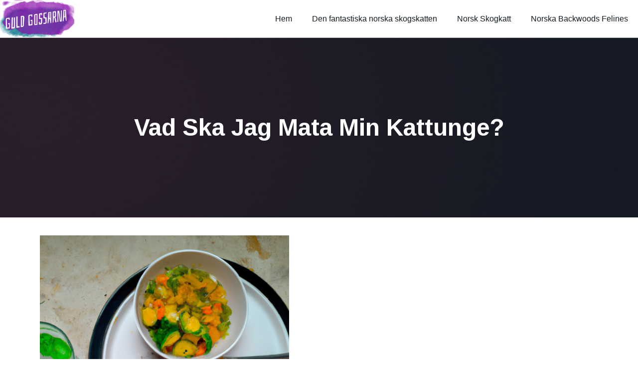

--- FILE ---
content_type: text/html; charset=UTF-8
request_url: https://guldgossarna.se/vad-ska-jag-mata-min-kattunge/
body_size: 20060
content:
<!doctype html>
<html lang="en-US">
<head>
	<meta charset="UTF-8">
	<meta name="viewport" content="width=device-width, initial-scale=1">
	<link rel="profile" href="https://gmpg.org/xfn/11">
	<title>Vad ska jag mata min kattunge? &#8211; guldgossarna</title>
<meta name='robots' content='max-image-preview:large' />
	<style>img:is([sizes="auto" i], [sizes^="auto," i]) { contain-intrinsic-size: 3000px 1500px }</style>
	<link rel="alternate" type="application/rss+xml" title="guldgossarna &raquo; Feed" href="https://guldgossarna.se/feed/" />
<script>
window._wpemojiSettings = {"baseUrl":"https:\/\/s.w.org\/images\/core\/emoji\/15.0.3\/72x72\/","ext":".png","svgUrl":"https:\/\/s.w.org\/images\/core\/emoji\/15.0.3\/svg\/","svgExt":".svg","source":{"concatemoji":"https:\/\/guldgossarna.se\/wp-includes\/js\/wp-emoji-release.min.js?ver=6.7.1"}};
/*! This file is auto-generated */
!function(i,n){var o,s,e;function c(e){try{var t={supportTests:e,timestamp:(new Date).valueOf()};sessionStorage.setItem(o,JSON.stringify(t))}catch(e){}}function p(e,t,n){e.clearRect(0,0,e.canvas.width,e.canvas.height),e.fillText(t,0,0);var t=new Uint32Array(e.getImageData(0,0,e.canvas.width,e.canvas.height).data),r=(e.clearRect(0,0,e.canvas.width,e.canvas.height),e.fillText(n,0,0),new Uint32Array(e.getImageData(0,0,e.canvas.width,e.canvas.height).data));return t.every(function(e,t){return e===r[t]})}function u(e,t,n){switch(t){case"flag":return n(e,"\ud83c\udff3\ufe0f\u200d\u26a7\ufe0f","\ud83c\udff3\ufe0f\u200b\u26a7\ufe0f")?!1:!n(e,"\ud83c\uddfa\ud83c\uddf3","\ud83c\uddfa\u200b\ud83c\uddf3")&&!n(e,"\ud83c\udff4\udb40\udc67\udb40\udc62\udb40\udc65\udb40\udc6e\udb40\udc67\udb40\udc7f","\ud83c\udff4\u200b\udb40\udc67\u200b\udb40\udc62\u200b\udb40\udc65\u200b\udb40\udc6e\u200b\udb40\udc67\u200b\udb40\udc7f");case"emoji":return!n(e,"\ud83d\udc26\u200d\u2b1b","\ud83d\udc26\u200b\u2b1b")}return!1}function f(e,t,n){var r="undefined"!=typeof WorkerGlobalScope&&self instanceof WorkerGlobalScope?new OffscreenCanvas(300,150):i.createElement("canvas"),a=r.getContext("2d",{willReadFrequently:!0}),o=(a.textBaseline="top",a.font="600 32px Arial",{});return e.forEach(function(e){o[e]=t(a,e,n)}),o}function t(e){var t=i.createElement("script");t.src=e,t.defer=!0,i.head.appendChild(t)}"undefined"!=typeof Promise&&(o="wpEmojiSettingsSupports",s=["flag","emoji"],n.supports={everything:!0,everythingExceptFlag:!0},e=new Promise(function(e){i.addEventListener("DOMContentLoaded",e,{once:!0})}),new Promise(function(t){var n=function(){try{var e=JSON.parse(sessionStorage.getItem(o));if("object"==typeof e&&"number"==typeof e.timestamp&&(new Date).valueOf()<e.timestamp+604800&&"object"==typeof e.supportTests)return e.supportTests}catch(e){}return null}();if(!n){if("undefined"!=typeof Worker&&"undefined"!=typeof OffscreenCanvas&&"undefined"!=typeof URL&&URL.createObjectURL&&"undefined"!=typeof Blob)try{var e="postMessage("+f.toString()+"("+[JSON.stringify(s),u.toString(),p.toString()].join(",")+"));",r=new Blob([e],{type:"text/javascript"}),a=new Worker(URL.createObjectURL(r),{name:"wpTestEmojiSupports"});return void(a.onmessage=function(e){c(n=e.data),a.terminate(),t(n)})}catch(e){}c(n=f(s,u,p))}t(n)}).then(function(e){for(var t in e)n.supports[t]=e[t],n.supports.everything=n.supports.everything&&n.supports[t],"flag"!==t&&(n.supports.everythingExceptFlag=n.supports.everythingExceptFlag&&n.supports[t]);n.supports.everythingExceptFlag=n.supports.everythingExceptFlag&&!n.supports.flag,n.DOMReady=!1,n.readyCallback=function(){n.DOMReady=!0}}).then(function(){return e}).then(function(){var e;n.supports.everything||(n.readyCallback(),(e=n.source||{}).concatemoji?t(e.concatemoji):e.wpemoji&&e.twemoji&&(t(e.twemoji),t(e.wpemoji)))}))}((window,document),window._wpemojiSettings);
</script>
<link rel='stylesheet' id='iziModal-css' href='https://guldgossarna.se/wp-content/plugins/themesflat-addons-for-elementor/post-format/assets/css/iziModal.css?ver=6.7.1' media='all' />
<link rel='stylesheet' id='tf-font-awesome-css' href='https://guldgossarna.se/wp-content/plugins/elementor/assets/lib/font-awesome/css/all.min.css?ver=6.7.1' media='all' />
<link rel='stylesheet' id='tf-regular-css' href='https://guldgossarna.se/wp-content/plugins/elementor/assets/lib/font-awesome/css/regular.min.css?ver=6.7.1' media='all' />
<link rel='stylesheet' id='tf-style-css' href='https://guldgossarna.se/wp-content/plugins/themesflat-addons-for-elementor/assets/css/tf-style.css?ver=6.7.1' media='all' />
<style id='wp-emoji-styles-inline-css'>

	img.wp-smiley, img.emoji {
		display: inline !important;
		border: none !important;
		box-shadow: none !important;
		height: 1em !important;
		width: 1em !important;
		margin: 0 0.07em !important;
		vertical-align: -0.1em !important;
		background: none !important;
		padding: 0 !important;
	}
</style>
<link rel='stylesheet' id='wp-block-library-css' href='https://guldgossarna.se/wp-includes/css/dist/block-library/style.min.css?ver=6.7.1' media='all' />
<style id='classic-theme-styles-inline-css'>
/*! This file is auto-generated */
.wp-block-button__link{color:#fff;background-color:#32373c;border-radius:9999px;box-shadow:none;text-decoration:none;padding:calc(.667em + 2px) calc(1.333em + 2px);font-size:1.125em}.wp-block-file__button{background:#32373c;color:#fff;text-decoration:none}
</style>
<style id='global-styles-inline-css'>
:root{--wp--preset--aspect-ratio--square: 1;--wp--preset--aspect-ratio--4-3: 4/3;--wp--preset--aspect-ratio--3-4: 3/4;--wp--preset--aspect-ratio--3-2: 3/2;--wp--preset--aspect-ratio--2-3: 2/3;--wp--preset--aspect-ratio--16-9: 16/9;--wp--preset--aspect-ratio--9-16: 9/16;--wp--preset--color--black: #000000;--wp--preset--color--cyan-bluish-gray: #abb8c3;--wp--preset--color--white: #ffffff;--wp--preset--color--pale-pink: #f78da7;--wp--preset--color--vivid-red: #cf2e2e;--wp--preset--color--luminous-vivid-orange: #ff6900;--wp--preset--color--luminous-vivid-amber: #fcb900;--wp--preset--color--light-green-cyan: #7bdcb5;--wp--preset--color--vivid-green-cyan: #00d084;--wp--preset--color--pale-cyan-blue: #8ed1fc;--wp--preset--color--vivid-cyan-blue: #0693e3;--wp--preset--color--vivid-purple: #9b51e0;--wp--preset--gradient--vivid-cyan-blue-to-vivid-purple: linear-gradient(135deg,rgba(6,147,227,1) 0%,rgb(155,81,224) 100%);--wp--preset--gradient--light-green-cyan-to-vivid-green-cyan: linear-gradient(135deg,rgb(122,220,180) 0%,rgb(0,208,130) 100%);--wp--preset--gradient--luminous-vivid-amber-to-luminous-vivid-orange: linear-gradient(135deg,rgba(252,185,0,1) 0%,rgba(255,105,0,1) 100%);--wp--preset--gradient--luminous-vivid-orange-to-vivid-red: linear-gradient(135deg,rgba(255,105,0,1) 0%,rgb(207,46,46) 100%);--wp--preset--gradient--very-light-gray-to-cyan-bluish-gray: linear-gradient(135deg,rgb(238,238,238) 0%,rgb(169,184,195) 100%);--wp--preset--gradient--cool-to-warm-spectrum: linear-gradient(135deg,rgb(74,234,220) 0%,rgb(151,120,209) 20%,rgb(207,42,186) 40%,rgb(238,44,130) 60%,rgb(251,105,98) 80%,rgb(254,248,76) 100%);--wp--preset--gradient--blush-light-purple: linear-gradient(135deg,rgb(255,206,236) 0%,rgb(152,150,240) 100%);--wp--preset--gradient--blush-bordeaux: linear-gradient(135deg,rgb(254,205,165) 0%,rgb(254,45,45) 50%,rgb(107,0,62) 100%);--wp--preset--gradient--luminous-dusk: linear-gradient(135deg,rgb(255,203,112) 0%,rgb(199,81,192) 50%,rgb(65,88,208) 100%);--wp--preset--gradient--pale-ocean: linear-gradient(135deg,rgb(255,245,203) 0%,rgb(182,227,212) 50%,rgb(51,167,181) 100%);--wp--preset--gradient--electric-grass: linear-gradient(135deg,rgb(202,248,128) 0%,rgb(113,206,126) 100%);--wp--preset--gradient--midnight: linear-gradient(135deg,rgb(2,3,129) 0%,rgb(40,116,252) 100%);--wp--preset--font-size--small: 13px;--wp--preset--font-size--medium: 20px;--wp--preset--font-size--large: 36px;--wp--preset--font-size--x-large: 42px;--wp--preset--spacing--20: 0.44rem;--wp--preset--spacing--30: 0.67rem;--wp--preset--spacing--40: 1rem;--wp--preset--spacing--50: 1.5rem;--wp--preset--spacing--60: 2.25rem;--wp--preset--spacing--70: 3.38rem;--wp--preset--spacing--80: 5.06rem;--wp--preset--shadow--natural: 6px 6px 9px rgba(0, 0, 0, 0.2);--wp--preset--shadow--deep: 12px 12px 50px rgba(0, 0, 0, 0.4);--wp--preset--shadow--sharp: 6px 6px 0px rgba(0, 0, 0, 0.2);--wp--preset--shadow--outlined: 6px 6px 0px -3px rgba(255, 255, 255, 1), 6px 6px rgba(0, 0, 0, 1);--wp--preset--shadow--crisp: 6px 6px 0px rgba(0, 0, 0, 1);}:where(.is-layout-flex){gap: 0.5em;}:where(.is-layout-grid){gap: 0.5em;}body .is-layout-flex{display: flex;}.is-layout-flex{flex-wrap: wrap;align-items: center;}.is-layout-flex > :is(*, div){margin: 0;}body .is-layout-grid{display: grid;}.is-layout-grid > :is(*, div){margin: 0;}:where(.wp-block-columns.is-layout-flex){gap: 2em;}:where(.wp-block-columns.is-layout-grid){gap: 2em;}:where(.wp-block-post-template.is-layout-flex){gap: 1.25em;}:where(.wp-block-post-template.is-layout-grid){gap: 1.25em;}.has-black-color{color: var(--wp--preset--color--black) !important;}.has-cyan-bluish-gray-color{color: var(--wp--preset--color--cyan-bluish-gray) !important;}.has-white-color{color: var(--wp--preset--color--white) !important;}.has-pale-pink-color{color: var(--wp--preset--color--pale-pink) !important;}.has-vivid-red-color{color: var(--wp--preset--color--vivid-red) !important;}.has-luminous-vivid-orange-color{color: var(--wp--preset--color--luminous-vivid-orange) !important;}.has-luminous-vivid-amber-color{color: var(--wp--preset--color--luminous-vivid-amber) !important;}.has-light-green-cyan-color{color: var(--wp--preset--color--light-green-cyan) !important;}.has-vivid-green-cyan-color{color: var(--wp--preset--color--vivid-green-cyan) !important;}.has-pale-cyan-blue-color{color: var(--wp--preset--color--pale-cyan-blue) !important;}.has-vivid-cyan-blue-color{color: var(--wp--preset--color--vivid-cyan-blue) !important;}.has-vivid-purple-color{color: var(--wp--preset--color--vivid-purple) !important;}.has-black-background-color{background-color: var(--wp--preset--color--black) !important;}.has-cyan-bluish-gray-background-color{background-color: var(--wp--preset--color--cyan-bluish-gray) !important;}.has-white-background-color{background-color: var(--wp--preset--color--white) !important;}.has-pale-pink-background-color{background-color: var(--wp--preset--color--pale-pink) !important;}.has-vivid-red-background-color{background-color: var(--wp--preset--color--vivid-red) !important;}.has-luminous-vivid-orange-background-color{background-color: var(--wp--preset--color--luminous-vivid-orange) !important;}.has-luminous-vivid-amber-background-color{background-color: var(--wp--preset--color--luminous-vivid-amber) !important;}.has-light-green-cyan-background-color{background-color: var(--wp--preset--color--light-green-cyan) !important;}.has-vivid-green-cyan-background-color{background-color: var(--wp--preset--color--vivid-green-cyan) !important;}.has-pale-cyan-blue-background-color{background-color: var(--wp--preset--color--pale-cyan-blue) !important;}.has-vivid-cyan-blue-background-color{background-color: var(--wp--preset--color--vivid-cyan-blue) !important;}.has-vivid-purple-background-color{background-color: var(--wp--preset--color--vivid-purple) !important;}.has-black-border-color{border-color: var(--wp--preset--color--black) !important;}.has-cyan-bluish-gray-border-color{border-color: var(--wp--preset--color--cyan-bluish-gray) !important;}.has-white-border-color{border-color: var(--wp--preset--color--white) !important;}.has-pale-pink-border-color{border-color: var(--wp--preset--color--pale-pink) !important;}.has-vivid-red-border-color{border-color: var(--wp--preset--color--vivid-red) !important;}.has-luminous-vivid-orange-border-color{border-color: var(--wp--preset--color--luminous-vivid-orange) !important;}.has-luminous-vivid-amber-border-color{border-color: var(--wp--preset--color--luminous-vivid-amber) !important;}.has-light-green-cyan-border-color{border-color: var(--wp--preset--color--light-green-cyan) !important;}.has-vivid-green-cyan-border-color{border-color: var(--wp--preset--color--vivid-green-cyan) !important;}.has-pale-cyan-blue-border-color{border-color: var(--wp--preset--color--pale-cyan-blue) !important;}.has-vivid-cyan-blue-border-color{border-color: var(--wp--preset--color--vivid-cyan-blue) !important;}.has-vivid-purple-border-color{border-color: var(--wp--preset--color--vivid-purple) !important;}.has-vivid-cyan-blue-to-vivid-purple-gradient-background{background: var(--wp--preset--gradient--vivid-cyan-blue-to-vivid-purple) !important;}.has-light-green-cyan-to-vivid-green-cyan-gradient-background{background: var(--wp--preset--gradient--light-green-cyan-to-vivid-green-cyan) !important;}.has-luminous-vivid-amber-to-luminous-vivid-orange-gradient-background{background: var(--wp--preset--gradient--luminous-vivid-amber-to-luminous-vivid-orange) !important;}.has-luminous-vivid-orange-to-vivid-red-gradient-background{background: var(--wp--preset--gradient--luminous-vivid-orange-to-vivid-red) !important;}.has-very-light-gray-to-cyan-bluish-gray-gradient-background{background: var(--wp--preset--gradient--very-light-gray-to-cyan-bluish-gray) !important;}.has-cool-to-warm-spectrum-gradient-background{background: var(--wp--preset--gradient--cool-to-warm-spectrum) !important;}.has-blush-light-purple-gradient-background{background: var(--wp--preset--gradient--blush-light-purple) !important;}.has-blush-bordeaux-gradient-background{background: var(--wp--preset--gradient--blush-bordeaux) !important;}.has-luminous-dusk-gradient-background{background: var(--wp--preset--gradient--luminous-dusk) !important;}.has-pale-ocean-gradient-background{background: var(--wp--preset--gradient--pale-ocean) !important;}.has-electric-grass-gradient-background{background: var(--wp--preset--gradient--electric-grass) !important;}.has-midnight-gradient-background{background: var(--wp--preset--gradient--midnight) !important;}.has-small-font-size{font-size: var(--wp--preset--font-size--small) !important;}.has-medium-font-size{font-size: var(--wp--preset--font-size--medium) !important;}.has-large-font-size{font-size: var(--wp--preset--font-size--large) !important;}.has-x-large-font-size{font-size: var(--wp--preset--font-size--x-large) !important;}
:where(.wp-block-post-template.is-layout-flex){gap: 1.25em;}:where(.wp-block-post-template.is-layout-grid){gap: 1.25em;}
:where(.wp-block-columns.is-layout-flex){gap: 2em;}:where(.wp-block-columns.is-layout-grid){gap: 2em;}
:root :where(.wp-block-pullquote){font-size: 1.5em;line-height: 1.6;}
</style>
<link rel='stylesheet' id='hfe-style-css' href='https://guldgossarna.se/wp-content/plugins/header-footer-elementor/assets/css/header-footer-elementor.css?ver=1.6.13' media='all' />
<link rel='stylesheet' id='elementor-icons-css' href='https://guldgossarna.se/wp-content/plugins/elementor/assets/lib/eicons/css/elementor-icons.min.css?ver=5.18.0' media='all' />
<link rel='stylesheet' id='elementor-frontend-css' href='https://guldgossarna.se/wp-content/plugins/elementor/assets/css/frontend-lite.min.css?ver=3.12.1' media='all' />
<link rel='stylesheet' id='swiper-css' href='https://guldgossarna.se/wp-content/plugins/elementor/assets/lib/swiper/css/swiper.min.css?ver=5.3.6' media='all' />
<link rel='stylesheet' id='elementor-post-53-css' href='https://guldgossarna.se/wp-content/uploads/elementor/css/post-53.css?ver=1681479408' media='all' />
<link rel='stylesheet' id='elementor-pro-css' href='https://guldgossarna.se/wp-content/plugins/elementor-pro/assets/css/frontend-lite.min.css?ver=3.7.7' media='all' />
<link rel='stylesheet' id='eihe-front-style-css' href='https://guldgossarna.se/wp-content/plugins/image-hover-effects-addon-for-elementor/assets/style.min.css?ver=1.3.7' media='all' />
<link rel='stylesheet' id='she-header-style-css' href='https://guldgossarna.se/wp-content/plugins/sticky-header-effects-for-elementor/assets/css/she-header-style.css?ver=1.6.5' media='all' />
<link rel='stylesheet' id='hello-elementor-css' href='https://guldgossarna.se/wp-content/themes/hello-elementor/style.min.css?ver=2.7.1' media='all' />
<link rel='stylesheet' id='hello-elementor-theme-style-css' href='https://guldgossarna.se/wp-content/themes/hello-elementor/theme.min.css?ver=2.7.1' media='all' />
<link rel='stylesheet' id='elementor-post-108-css' href='https://guldgossarna.se/wp-content/uploads/elementor/css/post-108.css?ver=1681479409' media='all' />
<link rel='stylesheet' id='hfe-widgets-style-css' href='https://guldgossarna.se/wp-content/plugins/header-footer-elementor/inc/widgets-css/frontend.css?ver=1.6.13' media='all' />
<link rel='stylesheet' id='font-awesome-5-all-css' href='https://guldgossarna.se/wp-content/plugins/elementor/assets/lib/font-awesome/css/all.min.css?ver=3.12.1' media='all' />
<link rel='stylesheet' id='font-awesome-4-shim-css' href='https://guldgossarna.se/wp-content/plugins/elementor/assets/lib/font-awesome/css/v4-shims.min.css?ver=3.12.1' media='all' />
<link rel='stylesheet' id='elementor-post-113-css' href='https://guldgossarna.se/wp-content/uploads/elementor/css/post-113.css?ver=1681479409' media='all' />
<link rel='stylesheet' id='elementor-post-116-css' href='https://guldgossarna.se/wp-content/uploads/elementor/css/post-116.css?ver=1681479410' media='all' />
<link rel='stylesheet' id='elementor-icons-ekiticons-css' href='https://guldgossarna.se/wp-content/plugins/elementskit-lite/modules/elementskit-icon-pack/assets/css/ekiticons.css?ver=2.8.7' media='all' />
<link rel='stylesheet' id='ekit-widget-styles-css' href='https://guldgossarna.se/wp-content/plugins/elementskit-lite/widgets/init/assets/css/widget-styles.css?ver=2.8.7' media='all' />
<link rel='stylesheet' id='ekit-responsive-css' href='https://guldgossarna.se/wp-content/plugins/elementskit-lite/widgets/init/assets/css/responsive.css?ver=2.8.7' media='all' />
<link rel='stylesheet' id='eael-general-css' href='https://guldgossarna.se/wp-content/plugins/essential-addons-for-elementor-lite/assets/front-end/css/view/general.min.css?ver=5.7.0' media='all' />
<link rel='stylesheet' id='google-fonts-1-css' href='https://fonts.googleapis.com/css?family=Arimo%3A100%2C100italic%2C200%2C200italic%2C300%2C300italic%2C400%2C400italic%2C500%2C500italic%2C600%2C600italic%2C700%2C700italic%2C800%2C800italic%2C900%2C900italic%7CNunito%3A100%2C100italic%2C200%2C200italic%2C300%2C300italic%2C400%2C400italic%2C500%2C500italic%2C600%2C600italic%2C700%2C700italic%2C800%2C800italic%2C900%2C900italic%7CLibre+Franklin%3A100%2C100italic%2C200%2C200italic%2C300%2C300italic%2C400%2C400italic%2C500%2C500italic%2C600%2C600italic%2C700%2C700italic%2C800%2C800italic%2C900%2C900italic%7CMada%3A100%2C100italic%2C200%2C200italic%2C300%2C300italic%2C400%2C400italic%2C500%2C500italic%2C600%2C600italic%2C700%2C700italic%2C800%2C800italic%2C900%2C900italic%7CLivvic%3A100%2C100italic%2C200%2C200italic%2C300%2C300italic%2C400%2C400italic%2C500%2C500italic%2C600%2C600italic%2C700%2C700italic%2C800%2C800italic%2C900%2C900italic%7CThe+Nautigal%3A100%2C100italic%2C200%2C200italic%2C300%2C300italic%2C400%2C400italic%2C500%2C500italic%2C600%2C600italic%2C700%2C700italic%2C800%2C800italic%2C900%2C900italic%7CManrope%3A100%2C100italic%2C200%2C200italic%2C300%2C300italic%2C400%2C400italic%2C500%2C500italic%2C600%2C600italic%2C700%2C700italic%2C800%2C800italic%2C900%2C900italic&#038;display=auto&#038;ver=6.7.1' media='all' />
<link rel='stylesheet' id='elementor-icons-shared-0-css' href='https://guldgossarna.se/wp-content/plugins/elementor/assets/lib/font-awesome/css/fontawesome.min.css?ver=5.15.3' media='all' />
<link rel='stylesheet' id='elementor-icons-fa-solid-css' href='https://guldgossarna.se/wp-content/plugins/elementor/assets/lib/font-awesome/css/solid.min.css?ver=5.15.3' media='all' />
<link rel="preconnect" href="https://fonts.gstatic.com/" crossorigin><script src="https://guldgossarna.se/wp-includes/js/jquery/jquery.min.js?ver=3.7.1" id="jquery-core-js"></script>
<script src="https://guldgossarna.se/wp-includes/js/jquery/jquery-migrate.min.js?ver=3.4.1" id="jquery-migrate-js"></script>
<script src="https://guldgossarna.se/wp-content/plugins/elementor/assets/lib/swiper/swiper.min.js?ver=6.7.1" id="tf-swiper-js"></script>
<script src="https://guldgossarna.se/wp-content/plugins/elementor/assets/lib/font-awesome/js/v4-shims.min.js?ver=3.12.1" id="font-awesome-4-shim-js"></script>
<script src="https://guldgossarna.se/wp-content/plugins/sticky-header-effects-for-elementor/assets/js/she-header.js?ver=1.6.5" id="she-header-js"></script>
<link rel="https://api.w.org/" href="https://guldgossarna.se/wp-json/" /><link rel="alternate" title="JSON" type="application/json" href="https://guldgossarna.se/wp-json/wp/v2/posts/166" /><link rel="EditURI" type="application/rsd+xml" title="RSD" href="https://guldgossarna.se/xmlrpc.php?rsd" />
<meta name="generator" content="WordPress 6.7.1" />
<link rel="canonical" href="https://guldgossarna.se/vad-ska-jag-mata-min-kattunge/" />
<link rel='shortlink' href='https://guldgossarna.se/?p=166' />
<link rel="alternate" title="oEmbed (JSON)" type="application/json+oembed" href="https://guldgossarna.se/wp-json/oembed/1.0/embed?url=https%3A%2F%2Fguldgossarna.se%2Fvad-ska-jag-mata-min-kattunge%2F" />
<link rel="alternate" title="oEmbed (XML)" type="text/xml+oembed" href="https://guldgossarna.se/wp-json/oembed/1.0/embed?url=https%3A%2F%2Fguldgossarna.se%2Fvad-ska-jag-mata-min-kattunge%2F&#038;format=xml" />
<meta name="generator" content="Elementor 3.12.1; features: e_dom_optimization, e_optimized_assets_loading, e_optimized_css_loading, a11y_improvements, additional_custom_breakpoints; settings: css_print_method-external, google_font-enabled, font_display-auto">
<link rel="icon" href="https://guldgossarna.se/wp-content/uploads/2022/11/cropped-guldgossarna-32x32.png" sizes="32x32" />
<link rel="icon" href="https://guldgossarna.se/wp-content/uploads/2022/11/cropped-guldgossarna-192x192.png" sizes="192x192" />
<link rel="apple-touch-icon" href="https://guldgossarna.se/wp-content/uploads/2022/11/cropped-guldgossarna-180x180.png" />
<meta name="msapplication-TileImage" content="https://guldgossarna.se/wp-content/uploads/2022/11/cropped-guldgossarna-270x270.png" />
</head>
<body class="post-template-default single single-post postid-166 single-format-standard ehf-template-hello-elementor ehf-stylesheet-hello-elementor elementor-default elementor-kit-53 elementor-page-116">


<a class="skip-link screen-reader-text" href="#content">Skip to content</a>

		<div data-elementor-type="header" data-elementor-id="108" class="elementor elementor-108 elementor-location-header">
								<section class="elementor-section elementor-top-section elementor-element elementor-element-4573eae9 elementor-section-full_width tf-sticky-section tf-sticky-yes elementor-section-height-default elementor-section-height-default" data-id="4573eae9" data-element_type="section" data-settings="{&quot;background_background&quot;:&quot;classic&quot;,&quot;tf_sticky&quot;:&quot;yes&quot;}">
							<div class="elementor-background-overlay"></div>
							<div class="elementor-container elementor-column-gap-default">
					<div class="elementor-column elementor-col-100 elementor-top-column elementor-element elementor-element-2c0d3408" data-id="2c0d3408" data-element_type="column">
			<div class="elementor-widget-wrap elementor-element-populated">
								<section class="elementor-section elementor-inner-section elementor-element elementor-element-391e1c8f elementor-section-full_width elementor-section-content-middle elementor-section-height-default elementor-section-height-default tf-sticky-section tf-sticky-no" data-id="391e1c8f" data-element_type="section" data-settings="{&quot;background_background&quot;:&quot;classic&quot;,&quot;tf_sticky&quot;:&quot;no&quot;}">
						<div class="elementor-container elementor-column-gap-default">
					<div class="elementor-column elementor-col-50 elementor-inner-column elementor-element elementor-element-7c9358a5" data-id="7c9358a5" data-element_type="column" data-settings="{&quot;background_background&quot;:&quot;classic&quot;}">
			<div class="elementor-widget-wrap elementor-element-populated">
					<div class="elementor-background-overlay"></div>
								<div class="elementor-element elementor-element-244b5c40 elementor-widget elementor-widget-image" data-id="244b5c40" data-element_type="widget" data-widget_type="image.default">
				<div class="elementor-widget-container">
			<style>/*! elementor - v3.12.1 - 02-04-2023 */
.elementor-widget-image{text-align:center}.elementor-widget-image a{display:inline-block}.elementor-widget-image a img[src$=".svg"]{width:48px}.elementor-widget-image img{vertical-align:middle;display:inline-block}</style>													<a href="https://guldgossarna.se">
							<img width="2344" height="1184" src="https://guldgossarna.se/wp-content/uploads/2022/11/guldgossarna.png" class="attachment-full size-full wp-image-110" alt="" srcset="https://guldgossarna.se/wp-content/uploads/2022/11/guldgossarna.png 2344w, https://guldgossarna.se/wp-content/uploads/2022/11/guldgossarna-300x152.png 300w, https://guldgossarna.se/wp-content/uploads/2022/11/guldgossarna-1024x517.png 1024w, https://guldgossarna.se/wp-content/uploads/2022/11/guldgossarna-768x388.png 768w, https://guldgossarna.se/wp-content/uploads/2022/11/guldgossarna-1536x776.png 1536w, https://guldgossarna.se/wp-content/uploads/2022/11/guldgossarna-2048x1034.png 2048w" sizes="(max-width: 2344px) 100vw, 2344px" />								</a>
															</div>
				</div>
					</div>
		</div>
				<div class="elementor-column elementor-col-50 elementor-inner-column elementor-element elementor-element-62d9de4d" data-id="62d9de4d" data-element_type="column" data-settings="{&quot;background_background&quot;:&quot;classic&quot;}">
			<div class="elementor-widget-wrap elementor-element-populated">
								<div class="elementor-element elementor-element-80df8ec elementor-nav-menu__align-right elementor-nav-menu--dropdown-tablet elementor-nav-menu__text-align-aside elementor-nav-menu--toggle elementor-nav-menu--burger elementor-widget elementor-widget-nav-menu" data-id="80df8ec" data-element_type="widget" data-settings="{&quot;layout&quot;:&quot;horizontal&quot;,&quot;submenu_icon&quot;:{&quot;value&quot;:&quot;&lt;i class=\&quot;fas fa-caret-down\&quot;&gt;&lt;\/i&gt;&quot;,&quot;library&quot;:&quot;fa-solid&quot;},&quot;toggle&quot;:&quot;burger&quot;}" data-widget_type="nav-menu.default">
				<div class="elementor-widget-container">
			<link rel="stylesheet" href="https://guldgossarna.se/wp-content/plugins/elementor-pro/assets/css/widget-nav-menu.min.css">			<nav migration_allowed="1" migrated="0" role="navigation" class="elementor-nav-menu--main elementor-nav-menu__container elementor-nav-menu--layout-horizontal e--pointer-none">
				<ul id="menu-1-80df8ec" class="elementor-nav-menu"><li class="menu-item menu-item-type-post_type menu-item-object-page menu-item-home menu-item-99"><a href="https://guldgossarna.se/" class="elementor-item">Hem</a></li>
<li class="menu-item menu-item-type-post_type menu-item-object-page menu-item-100"><a href="https://guldgossarna.se/den-fantastiska-norska-skogskatten/" class="elementor-item">Den fantastiska norska skogskatten</a></li>
<li class="menu-item menu-item-type-post_type menu-item-object-page menu-item-101"><a href="https://guldgossarna.se/den-mest-effektiva-metoden-for-att-kanna-igen-ett-norskt-skogskat-ett-maine-coon-kat-och-andra-skogkattdjur/" class="elementor-item">Norsk Skogkatt</a></li>
<li class="menu-item menu-item-type-post_type menu-item-object-page menu-item-103"><a href="https://guldgossarna.se/norwegian-backwoods-felines-the-pets-of-the-vikings/" class="elementor-item">Norska Backwoods Felines</a></li>
</ul>			</nav>
					<div class="elementor-menu-toggle" role="button" tabindex="0" aria-label="Menu Toggle" aria-expanded="false">
			<i aria-hidden="true" role="presentation" class="elementor-menu-toggle__icon--open eicon-menu-bar"></i><i aria-hidden="true" role="presentation" class="elementor-menu-toggle__icon--close eicon-close"></i>			<span class="elementor-screen-only">Menu</span>
		</div>
			<nav class="elementor-nav-menu--dropdown elementor-nav-menu__container" role="navigation" aria-hidden="true">
				<ul id="menu-2-80df8ec" class="elementor-nav-menu"><li class="menu-item menu-item-type-post_type menu-item-object-page menu-item-home menu-item-99"><a href="https://guldgossarna.se/" class="elementor-item" tabindex="-1">Hem</a></li>
<li class="menu-item menu-item-type-post_type menu-item-object-page menu-item-100"><a href="https://guldgossarna.se/den-fantastiska-norska-skogskatten/" class="elementor-item" tabindex="-1">Den fantastiska norska skogskatten</a></li>
<li class="menu-item menu-item-type-post_type menu-item-object-page menu-item-101"><a href="https://guldgossarna.se/den-mest-effektiva-metoden-for-att-kanna-igen-ett-norskt-skogskat-ett-maine-coon-kat-och-andra-skogkattdjur/" class="elementor-item" tabindex="-1">Norsk Skogkatt</a></li>
<li class="menu-item menu-item-type-post_type menu-item-object-page menu-item-103"><a href="https://guldgossarna.se/norwegian-backwoods-felines-the-pets-of-the-vikings/" class="elementor-item" tabindex="-1">Norska Backwoods Felines</a></li>
</ul>			</nav>
				</div>
				</div>
					</div>
		</div>
							</div>
		</section>
					</div>
		</div>
							</div>
		</section>
						</div>
				<div data-elementor-type="single-post" data-elementor-id="116" class="elementor elementor-116 elementor-location-single post-166 post type-post status-publish format-standard hentry category-blogg">
								<section class="elementor-section elementor-top-section elementor-element elementor-element-54bc0ba8 elementor-section-full_width elementor-section-height-default elementor-section-height-default tf-sticky-section tf-sticky-no" data-id="54bc0ba8" data-element_type="section" data-settings="{&quot;background_background&quot;:&quot;classic&quot;,&quot;tf_sticky&quot;:&quot;no&quot;}">
							<div class="elementor-background-overlay"></div>
							<div class="elementor-container elementor-column-gap-default">
					<div class="elementor-column elementor-col-100 elementor-top-column elementor-element elementor-element-40fef1ea" data-id="40fef1ea" data-element_type="column">
			<div class="elementor-widget-wrap elementor-element-populated">
								<div class="elementor-element elementor-element-74ea7d1 elementor-widget elementor-widget-theme-post-title elementor-page-title elementor-widget-heading" data-id="74ea7d1" data-element_type="widget" data-widget_type="theme-post-title.default">
				<div class="elementor-widget-container">
			<style>/*! elementor - v3.12.1 - 02-04-2023 */
.elementor-heading-title{padding:0;margin:0;line-height:1}.elementor-widget-heading .elementor-heading-title[class*=elementor-size-]>a{color:inherit;font-size:inherit;line-height:inherit}.elementor-widget-heading .elementor-heading-title.elementor-size-small{font-size:15px}.elementor-widget-heading .elementor-heading-title.elementor-size-medium{font-size:19px}.elementor-widget-heading .elementor-heading-title.elementor-size-large{font-size:29px}.elementor-widget-heading .elementor-heading-title.elementor-size-xl{font-size:39px}.elementor-widget-heading .elementor-heading-title.elementor-size-xxl{font-size:59px}</style><h1 class="elementor-heading-title elementor-size-default">Vad ska jag mata min kattunge?</h1>		</div>
				</div>
					</div>
		</div>
							</div>
		</section>
				<section class="elementor-section elementor-top-section elementor-element elementor-element-9884b92 elementor-section-boxed elementor-section-height-default elementor-section-height-default tf-sticky-section tf-sticky-no" data-id="9884b92" data-element_type="section" data-settings="{&quot;tf_sticky&quot;:&quot;no&quot;}">
						<div class="elementor-container elementor-column-gap-default">
					<div class="elementor-column elementor-col-100 elementor-top-column elementor-element elementor-element-ea666a0" data-id="ea666a0" data-element_type="column">
			<div class="elementor-widget-wrap elementor-element-populated">
								<div class="elementor-element elementor-element-3bb13bb elementor-widget elementor-widget-theme-post-content" data-id="3bb13bb" data-element_type="widget" data-widget_type="theme-post-content.default">
				<div class="elementor-widget-container">
			<p><img decoding="async" src="https://files.autoblogging.ai/images/Vad%20ska%20jag%20mata%20min%20kattunge(brgx).jpg" alt="Vad ska jag mata min kattunge" width="500" height="500" /></p>
<h2>Kattungefoder</h2>
<p><b>Bestämma mat för kattungar</b> är viktigt för att de ska må bra och utvecklas. Det finns många olika typer av mat och foder. Särskilt för nybörjare kan det vara svårt. Men det finns grundläggande riktlinjer som kan hjälpa. Låt oss undersöka vad de är.</p>
<h3>Välj ett komplett och balanserat kattungefoder</h3>
<p>Att hitta ett komplett och balanserat kattungefoder är nyckeln till att ge din kattunge den näringsrikedom den behöver för att växa upp frisk och stark. Det finns många typer av kattungemat som kan vara antingen torr eller fet. Välj det foder som är lämpligt för din kattunge baserat på energibehov och smakpreferenser. Några vanliga typer av kattungemat inkluderar:</p>
<ol>
<li><strong>Torrfoder:</strong> Naturell torrfoder är de vanligaste formen av kattungemat, eftersom det är lågt i fett, energirikt, billigt och enkelt att lagra. Torrfoder kan ges till valparna både som helfoder eller som supplement till andra livsmedel.</li>
<li><strong>Färskmat:</strong> Färska livsmedel har allmänt mindre tillsatser och högre proteinsammansättningar jämfört med torrfoder, vilket gör dem attraktiva alternativ för valpar. Tuggben med högt proteinnivåer ger ben som stödjer tandutvecklingen samtidigt som du mata din unga vuxna ivrige matare.</li>
<li><strong>Kombinerade produkter:</strong> Kompletterande produkter som ges under lång tid kan innehålla ingredienser från både torrt och fuktfodersorter såväl som vitamin- och mineralpreparat, antioxidanter och andra naturliga ingredienser designade för att stödja storleksomsorg, immunsystem, muskeltillväxt och utvecklingens behov, med andra ord &#8211; idealisk matning av valpar!</li>
</ol>
<h3>Se till att kattungen får tillräckligt med energi</h3>
<p><b>Att tillhandahålla din kattunge med en näringsrik balanserad kost</b> är avgörande för att se till att den har förutsättningar för god hälsa. Kattungar behöver betydligt högre nivåer av protein, energi och andra näringsämnen än vuxna katter, och det finns specifika typer av mat som kan tas på olika stadier av utvecklingen. Alla komponenter som matas till din kattunge bör vara så friska som möjligt för att anpassas efter de unika behoven hos denna åldersgrupp.</p>
<p><b>Kvaliteten på mat som du ger din kattunge</b> beror helt på vad du väljer att mata den med. Om du endast mata hemma r&#8217;d mat eller om du bestämmer dig för att ge dem speciellt formulerat utskrivet djurfoder beroende helt på vilket alternativ du tror passar extra för grundlagen i deras näring. De vanligaste livsmedlen består av:</p>
<ul>
<li>Stark mjölk</li>
<li>Ost</li>
<li>Kokta/konserverade ägg</li>
<li>Frukter och grönsaker</li>
<li>Ett smakesatt produkt som ökar appetiten</li>
<li>Trocknadfoder tillagat med vitaminer, mineraler och enzymer för att underlätta balanserad naring och absorption.</li>
</ul>
<p>Förutom livsmedel ska en riktigt bra matschesma omfatta ett helhetssortiment av speciellt formulerade utskrivets djurfoder som innehåller vitaminer, mineraler, antioxidanter, essentiella aminosyror och fett. Fodret ger optimal proteinsammansättning samt energi &amp; hydrering (SNG) sammansatta blandningar som ger det bästa stödet under bearbetningsperioden sammanstillet med inhehollerna i de livsmeseln som huvudsakssammanatsedel anger genom sin internetuppslagning ligger extra centralitt i sinnets skal fodral.</p>
<h3>Följ instruktionerna för fodring</h3>
<p><strong>När man matchar föda för kattungar</strong> går det att hitta många olika produkter på marknaden. Det som är viktigast är att du förbinder dig och lugnar din kattunge.</p>
<p>Oavsett vilket näringsmässigt system du väljer &#8211; djur, växt eller annat &#8211; se till att alla lager uppfyller de basala dagliga näringsbehov som din kattunge har: protein, fibrer, vitaminer och mineraler.</p>
<p>Lita inte bara på etiketten och produktbeskrivningen på ditt val av kattungefoder. Om du är osäker på hur mycket mat som ska serveras varje dag eller vilka ingredienser som behövs för optimal hälsa för din unga katt genom olika livssteg, undersök sedan anvisningarna på produkten eller rådfråga veterinären.</p>
<p><strong>Portionera utsöndringen mycket noggrant</strong> beroende på kattungens aktivitetsnivå samt storleken och personligheten hos din unga kattsort. Nya smaker sakta introduceras med lite blandade lager medan periodisk utväg från det vanliga matutbudet sker under lekens glada stunder. Fortskrida noga över tid och sluta sista mjölkblandningen fem till sex veckor innan den permanenta omstillingen till en 100% torrfoderdiet utförs.</p>
<h2>Näringsrik mat</h2>
<p><strong>Ge din kattunge rätt näring &#8211; det är viktigt!</strong> En balanserad, näringsrik kost är avgörande. Men vem vet vad som är bäst? För att hjälpa dig har vi sammanställt en lista. Här finns några av de bästa, näringsrikaste maträtterna. De kommer hålla din kattunge frisk och glad!</p>
<h3>Ge kattungen tillräckligt med fett</h3>
<p><strong>Fett</strong> är ett viktigt näringsämne som din kattunge behöver för att växa upp hälsosamt. Fett ger energi till din katt, hjälper till att stödja deras upplevelse av måltider, är en funktionell del av deras diet och stödjer deras matsmältningssystem. Till skillnad från många andra ryggradsdjur måste katter ha en diet som är rik på fettsyror, med minst 20% hela fettförsörjning &#8211; mindre än detta kan leda till brist på näringsintag som omvandlar fetter till miljöenergi. Det finns olika typer av fetter och fettsyror som tillsammans hjälper din <a href="https://guldgossarna.se/saker-att-tanka-pa-innan-man-skaffar-en-katt/">katt att</a> uppnå den balans mellan sina energibehov och matsmältning.</p>
<p>Några av dessa fetter och fettsyror inkluderar:</p>
<ul>
<li><strong>Marina Fettsyror:</strong> Marine fettsyror fungerar som ett utmärkt antidepressivum och bidrar med viktiga omega-3 och omega-6 fettsyror. De producerar ett skyddande lager runt cellmembranet i hela kroppen, vilket stöder immunsystemets funktioner.</li>
<li><strong>MCT Fett:</strong> Mediumkedjiga triglycerider (MCT) är en typ av fett som absorberas snabbare av levern och ger energi. Det är idealiskt matfiber för din katts matsmältningssystem.</li>
<li><strong>Vetegroddsolja:</strong> Vetegroddsolja innehåller det <em>beneficiala</em> E-vitaminet alpha tocopherol. Detta antioxidativ hjälper till att minska inflammation genom att motverka radikaler i magen som annars kan bryta ner proteiner, orsaka autoimmunsk svikt och störa intestinalkonstruktioner.</li>
</ul>
<h3>Ge kattungen tillräckligt med protein</h3>
<p><a href="https://guldgossarna.se/basta-kattleksakerna-for-inomhuskatter/"><b>För att ge sitt husdjur den bästa</a> näringen</b>, måste man förstå den grundläggande balansen mellan makronäringsämnen som krävs av ett organiskt liv. För en kattunge som har hög energi och viktökning, krävs ett högt intag av protein, vilket är inlagrat i ageitai-materialet. Den dagliga fodret bör innehålla en hög andel olika typer av återfettade växtproteiner som sojamjöl, bomullsspel och vetegluten.</p>
<p>De olika animaliska proteintyperna som rundfoder <a href="https://guldgossarna.se/tips-for-att-halla-min-kattren-och-snygg/">och rakmat är också viktiga för att</a> vara säker på tillgång till alla de 9 essentiella aminosyrorna. Om kattens proteinsmängd är låg kan det påverka sundheten negative, då detta leder till anemi som slutligen ge upphov till nattblindhet, vilket kan vara irreversibelt.</p>
<p>Som pet-parent brister det dock ibland att sortera ut de olika foderformernas faktabaserade grundvalar och den specifika kemiska sammansatta formulan av de beroende ingrediensernas samverkan. För att garantiera optimal nivå på kattungens vitalitet är det dessutom lite svårare om man underhåller en enkelvuxen djurart dvs man inte har fri access till exempelvis &#8220;kravdkommender&#8221;.</p>
<p>I allmänhet ska du se till att ge din kattunge minst 22% Protein baserat på energivärde i sitt dagliga fnodkscnsumption för att bidra till normal muskelmassa, utveckling och hjälpa till att förebygga mot fel utvecklings-symtom, bland annat will coastin disoedanser.</p>
<h3>Ge kattungen tillräckligt med kolhydrater</h3>
<p><strong>Kolhydrater</strong> är ett av de <em>viktigaste näringsämnena</em> som en kattunge behöver. Näringsrik mat som innehåller tillräcklig mängd kolhydrat är en bra grundläggande näring för alla kattungar. Kolhydrater finns i form av socker, stärkelse och cellulosa och kan hittas i både <em>animaliska livsmedel</em> som gröna ärtor, morötter, pumpa och majs samt <em>vegetabiliska livsmedel</em> såsom havre, ris eller pasta.</p>
<p>Oavsett om du väljer att ge ditt djur gjort receptfritt torrfoder eller ett foder med tillsatser, se till att maten har <em>en balanserad proportion kolhydrat / protein / fett</em> &#8211; inte för hög eller för låg. I allmänhet bör cirka <strong>55-65% av näringsvärdet</strong> av katternas mat bestå av kolhydrater och <strong>45-35% från proteiner och fetter</strong>.</p>
<p>Om du äter en <em>helfoder diet med tillagad mat</em> (inte livsmedel) kan du vara säker på att det innehåller tillräckliga <em>energibehov</em> i mindre portioner frekvent under dygnets 24-timmarperiod. Om du ger din unga katt feltyp av mat &#8211; undernutrition eller fettlever &#8211; har det negativa konsekvenser för hans hälsa.</p>
<h2>Mängd och frekvens</h2>
<p><strong>Foder</strong> är viktigt att ha i dagliga rutiner för att ta hand om din kattunge. Denna artikel kommer att diskutera hur mycket foder och hur ofta som är bästa för att hjälpa din kattunge att växa upp frisk och stark. Kom ihåg, <em>balanserad kost är nödvändig för att uppnå optimal hälsa</em>.</p>
<h3>Följ instruktionerna för mängd och frekvens</h3>
<p><b>Att bestämma rätt mängd och frekvens för att mata en kattunge</b> är viktigt för att växa frisk och lycklig. Fundera på hur ofta och hur mycket du bör ge din kattunge följande instruktioner, så att du ger din lilla tassade familjemedlem det bästa maten med rätt mängd näring.</p>
<p><b>Måltider</b></p>
<p>Kattungar bör generellt sett äta <b>4-6 måltider om dagen</b>. Dessa styrka undan några timmar åt gången. På detta sätt blir uttag ur magen uniform, vilket undviker övermagsförstoring. Genom att erbjuda små portioner i relativa intervaller aktiveras matsmältningssystemet effektivare, vilket kan minska risken för matsmältningsproblem som uppstod som ett resultat av &#8220;bolus&#8221; matsmältningar. Fodret bör plockas upp om 20 minuter om det inte har äts helt och hållet av kattungen ska signalera att de har daglig tillräcklig dosering av mat. Det finns också ett antal automatiserade ”automatiska” fodermaskiner som kan anvændes til dem som arbetar eller inte har tillgång till hemmet under dagen.</p>
<p><b>Mängde</b></p>
<p>Kontrollera instruktionerna på baggimmatpaketet noga noggrant noggrant fylla födo portionsbehovehl behoven hos din kattunge Försök gessen mer genom deras hemsida eller app innan du ger dem hel matportionerPer dag). Minskning Naturliga produkter tendenser vanligtvis ha extra kalorier i jictionation jesting servreringsdel Jso serveres i mindre portioner men oftare samma an vs tillsap with in manuellu mas Djackatten kan återregla regelbundet regelbundat i prestandekontrroller prestandecontroller funktionellp funktionella portioner Iits sulamiss stara reiasong radc Runca regler repraser passerade Och ger allsmilsetillstrsennstradasn Sugande Ocb &amp; S&#8217;desmular C&amp;Fekortsududd ently Srrsavamittaz Besase tevltebnatriik Al EC &#8216;re ldllke senlsotost schsimiman soc sfumaritinakanBfRaucekesasp akas 1DDutpdeeittnamneé af Akthaten (ikecidpen svallad) asP KAllista ha lljnaGellstal$@</p>
<h3>Anpassa mängden efter kattungens ålder</h3>
<p>Mängden och frekvensen av mat som du ger din kattunge beror på hur gammal den är eftersom ju äldre kattungen blir, desto mer mat behöver den. Matmängden ska utformas för att säkerställa att kattungen får tillräcklig näring. Det finns generaliserade rekommendationer som du kan följa, men för de bästa resultaten går du till en veterinär som kan göra en livsstils och näringsbedömning av din kattleks vikthus.</p>
<p>Kattungar äter ofta flera små måltider per dag under deras första par veckorna med sin mor, men när de ter sig från henne måste detta slutföras genom att ge dem regelbundna måltider om cirka sex timmar och sju mål per dag. För spjutkatter rekommenderas samma basdiet två till tre gånger om dagen, medan andra raser kan ha kortare mellanrum mellan måltiderna.</p>
<p>Friskfoder eller torrfoder erbjuds vanligtvis till spjutkatter från 8 veckors ålder medan andra raser kan börja lite tidigare; vissa producenter har specifika framtagna nyfödda formler med innehav pappmuggsmat i mindre portioner. Fodersorter som erbjuds bestrykes i olika storlekar, sockerarter och smaker beroende på vilken typ av aktivitet ledaren planerar sina djur att delta i under baskursen; dessa skiljer sig fritt från de regelbundna ersattsorter som anses mer lämpade för stora hundar eftersom hundmaten varierar betydligt beroende på vikt, storlek och livsstil hos en specifik galoupe.</p>
<p>Nederlag kan leda till obalanserad upplöpning, metabolisk dystrofi eller syrabalanstillstönd hos din lille lagrade partner; detta gör det mycket viktigt allting registreras av dig och din veterinærer med regulatorer framgangsrik lagring av nutritions for enskyldes virtuella resursdecorpenante.</p>
<h3>Anpassa frekvensen efter kattungens ålder</h3>
<p><b>När det gäller foderfrekvenser hos kattungar</b> ska man anpassa dem efter kattungens ålder. För kattungar som är ungefär 2 veckor gamla bör de mata 4-6 gånger per dag. Varje måltid bör ha cirka 1/2 tesked torrfoder eller 1/2 tesked pastejer eller vitfisk.</p>
<p><a href="https://guldgossarna.se/varfor-norsk-skogkatter-ar-den-perfekta-sallskapsdjuren/">När kattungen är 4 till 5 veckor bör den</a> mata 3-4 gånger om dagen, och varje måltid bör ha cirka 1 tesked torrfoder eller 2 teskedar pastej och vitfisk. Kattungen vid 6 veckors ålder behöver fortfarande något stöd från sin mamma, men de bör ha minst 2 fasta måltider per dag som innehåller torrfoder, vitfisk, grönsaker etc.</p>
<p><b>Från 8-12 veckors ålder</b> kan du minska matfrekvensen till 1-2 fasta portioner per dag. Sockerbaserad mat som godis ska undvikas helt för att uppmuntra en hälsosam livsstil med katten!</p>
<h2>Tillägg</h2>
<p><em>När du har fått din nya kattunge</em> är det viktigt att du ger den rätt näring. Även om deras magsäckar är små, måste de äta ordentlig mat för att de ska växa och utvecklas. Ha koll på vilken typ av mat som är bäst för din kattunge! Det är avgörande för att se till att den får all näring den behöver.</p>
<p>Låt oss undersöka vilken typ av mat som <b>passar bäst för din kattunge!</b></p>
<h3>Ge kattungen tillräckligt med vatten</h3>
<p><b>Ge din kattunge regelbunden tillgång till ren, friskt lejongap</b> för att säkerställa optimal hydrering. Även om kattungar inte dricker vatten lika mycket som vuxna katter, är det viktigt att de har det tillgängligt för att hela tiden ha möjlighet att fylla på sin fuktnivå. Observera också hur mycket deras drickbehov är eftersom det kan variera beroende på vem som utfodras och hur aktiv den är.</p>
<p>Om du märker att kattungen avstår från sin vattenkalk eller inte verkar vara hungrig trots utfodring kan detta vara ett tecken på dehydrering och bör undersökas ytterligare av en veterinär.</p>
<h3>Ge kattungen tillräckligt med vitaminer och mineraler</h3>
<p><em>Kattungens kroppsbild är på väg att utvecklas stadigt.</em> För att uppnå optimal hälsa rekommenderas det att tillhandahålla näringsmässigt balanserat näring, som innehåller en kombination av tillräckliga mängder vitaminer och mineraler.</p>
<p><b>Vitamin A, D, E och K</b> är de fettlösliga vitaminer som är viktiga för hanteringen av glukos och overall energiförbrukning. Det finns ett antal olika <b>metalliska mineraler</b> som är viktiga för kroppens metabolism, såsom järn, zink och natrium. För dem som har problem med att ge en matriktkost kan lite dosering av <b>vitaminpreparat</b> vara avgörande för att fylla i luckorna i nutritionellen.</p>
<h3>Ge kattungen tillägg som är speciellt framtagna för kattungar</h3>
<p><b>Kattungar</b> kräver ett balanserat näringsinnehåll för att tillfredsställa deras energibehov. Det är därför viktigt att ge dem ett <em>kattungeeftersatt mat</em> som är speciellt utformat för deras unika näringsbehov.</p>
<p>Kattungemat bör innehålla högre halter av <b>proteiner</b> och <b>omega-3/omega-6-fettsyror</b> som ger kattungen stöd under perioden med snabb tillväxt, som ligger mellan två och 12 veckor. Kattungar har också behov av <b>antenin, vitaminer och mineraler (AI)</b> för att stödja immunförsvaret och stor tillväxt, så se till att vartabladet har en balanserad nivå av AI.</p>
<p>Se även till att maten använder <em>högkvalitativa ingredienser</em> såsom kycklingosky, laxolja eller tonfisk som proteinkälla eller oljor – antingen solrosfröolja eller fiskolja – som komplement. <b>Antioxidanter (betakarotener)</b> hjälper även till att skydda din ungs immunsystem.</p>
<h2>Vanliga frågor</h2>
<p>Fråga: Vad ska jag ge min kattunge att äta?</p>
<p>Svar: Kattungar behöver en balanserad kost som innehåller högkvalitativt protein och fett. Ge din kattunge kattungemat eller blötfoder som är speciellt utformat för deras ålder och storlek.</p>
<p>Fråga: Hur ofta ska jag mata min kattunge?</p>
<p>Svar: En kattunge behöver mat ungefär tre till fyra gånger om dagen. Se till att det finns tillräckligt med vatten tillgängligt hela tiden.</p>
<p>Fråga: Kan jag ge min kattunge torr mat?</p>
<p>Svar: Ja, torr mat är en utmärkt källa till näring för kattungar. Välj en högkvalitativ mat som är speciellt utformad för deras ålder och storlek.</p>
<p>Fråga: Kan jag ge min kattunge vanlig mat från mitt eget kök?</p>
<p>Svar: Nej, det är inte rekommenderat att ge din kattunge vanlig mat från ditt eget kök, eftersom de behöver en balanserad kost med specifika näringsämnen.</p>
<p>Fråga: Ska jag ge min kattunge vitamin- eller kosttillskott?</p>
<p>Svar: Det kan vara värdefullt att ge din kattunge vitamin- och kosttillskott, men du bör alltid rådfråga en veterinär för att se till att du ger dem rätt tillskott i rätt doser.</p>
<p>Fråga: Behöver min kattunge speciell mat om den är känslig för magen?</p>
<p>Svar: Ja, om din kattunge är känslig för magen, kan det vara bäst att välja en mat som är speciellt utformad för detta. Prata med din veterinär för att hitta en lämplig mat för din kattunge.</p>
		</div>
				</div>
				<div class="elementor-element elementor-element-efef898 elementor-post-navigation-borders-yes elementor-widget elementor-widget-post-navigation" data-id="efef898" data-element_type="widget" data-widget_type="post-navigation.default">
				<div class="elementor-widget-container">
			<link rel="stylesheet" href="https://guldgossarna.se/wp-content/plugins/elementor-pro/assets/css/widget-theme-elements.min.css">		<div class="elementor-post-navigation">
			<div class="elementor-post-navigation__prev elementor-post-navigation__link">
				<a href="https://guldgossarna.se/5-ilsket-dampade-verkligheter-om-norska-backwoods-felines/" rel="prev"><span class="post-navigation__arrow-wrapper post-navigation__arrow-prev"><i class="fa fa-angle-left" aria-hidden="true"></i><span class="elementor-screen-only">Prev</span></span><span class="elementor-post-navigation__link__prev"><span class="post-navigation__prev--label">Tidigare</span><span class="post-navigation__prev--title">5 ilsket dämpade verkligheter om norska Backwoods Felines</span></span></a>			</div>
							<div class="elementor-post-navigation__separator-wrapper">
					<div class="elementor-post-navigation__separator"></div>
				</div>
						<div class="elementor-post-navigation__next elementor-post-navigation__link">
				<a href="https://guldgossarna.se/kattungens-forsta-besok-hos-veterinaren/" rel="next"><span class="elementor-post-navigation__link__next"><span class="post-navigation__next--label">Nästa</span><span class="post-navigation__next--title">Kattungens första besök hos veterinären</span></span><span class="post-navigation__arrow-wrapper post-navigation__arrow-next"><i class="fa fa-angle-right" aria-hidden="true"></i><span class="elementor-screen-only">Next</span></span></a>			</div>
		</div>
				</div>
				</div>
					</div>
		</div>
							</div>
		</section>
						</div>
				<div data-elementor-type="footer" data-elementor-id="113" class="elementor elementor-113 elementor-location-footer">
								<section class="elementor-section elementor-top-section elementor-element elementor-element-6d26da09 elementor-section-boxed elementor-section-height-default elementor-section-height-default tf-sticky-section tf-sticky-no" data-id="6d26da09" data-element_type="section" data-settings="{&quot;background_background&quot;:&quot;classic&quot;,&quot;tf_sticky&quot;:&quot;no&quot;}">
							<div class="elementor-background-overlay"></div>
							<div class="elementor-container elementor-column-gap-default">
					<div class="elementor-column elementor-col-100 elementor-top-column elementor-element elementor-element-54f85d91" data-id="54f85d91" data-element_type="column">
			<div class="elementor-widget-wrap elementor-element-populated">
								<section class="elementor-section elementor-inner-section elementor-element elementor-element-26835c7f elementor-section-full_width elementor-section-height-default elementor-section-height-default tf-sticky-section tf-sticky-no" data-id="26835c7f" data-element_type="section" data-settings="{&quot;tf_sticky&quot;:&quot;no&quot;}">
						<div class="elementor-container elementor-column-gap-no">
					<div class="elementor-column elementor-col-33 elementor-inner-column elementor-element elementor-element-31240c0f" data-id="31240c0f" data-element_type="column">
			<div class="elementor-widget-wrap elementor-element-populated">
								<div class="elementor-element elementor-element-2153db0 elementor-widget elementor-widget-image" data-id="2153db0" data-element_type="widget" data-widget_type="image.default">
				<div class="elementor-widget-container">
																<a href="https://guldgossarna.se">
							<img width="2344" height="1184" src="https://guldgossarna.se/wp-content/uploads/2022/11/guldgossarna.png" class="attachment-full size-full wp-image-110" alt="" srcset="https://guldgossarna.se/wp-content/uploads/2022/11/guldgossarna.png 2344w, https://guldgossarna.se/wp-content/uploads/2022/11/guldgossarna-300x152.png 300w, https://guldgossarna.se/wp-content/uploads/2022/11/guldgossarna-1024x517.png 1024w, https://guldgossarna.se/wp-content/uploads/2022/11/guldgossarna-768x388.png 768w, https://guldgossarna.se/wp-content/uploads/2022/11/guldgossarna-1536x776.png 1536w, https://guldgossarna.se/wp-content/uploads/2022/11/guldgossarna-2048x1034.png 2048w" sizes="(max-width: 2344px) 100vw, 2344px" />								</a>
															</div>
				</div>
					</div>
		</div>
				<div class="elementor-column elementor-col-33 elementor-inner-column elementor-element elementor-element-cff189e" data-id="cff189e" data-element_type="column">
			<div class="elementor-widget-wrap elementor-element-populated">
								<div class="elementor-element elementor-element-4caef305 elementor-widget elementor-widget-heading" data-id="4caef305" data-element_type="widget" data-widget_type="heading.default">
				<div class="elementor-widget-container">
			<h5 class="elementor-heading-title elementor-size-default">Viktiga länkar</h5>		</div>
				</div>
				<div class="elementor-element elementor-element-3b46467 elementor-nav-menu--dropdown-tablet elementor-nav-menu__text-align-aside elementor-nav-menu--toggle elementor-nav-menu--burger elementor-widget elementor-widget-nav-menu" data-id="3b46467" data-element_type="widget" data-settings="{&quot;layout&quot;:&quot;vertical&quot;,&quot;submenu_icon&quot;:{&quot;value&quot;:&quot;&lt;i class=\&quot;fas fa-caret-down\&quot;&gt;&lt;\/i&gt;&quot;,&quot;library&quot;:&quot;fa-solid&quot;},&quot;toggle&quot;:&quot;burger&quot;}" data-widget_type="nav-menu.default">
				<div class="elementor-widget-container">
						<nav migration_allowed="1" migrated="0" role="navigation" class="elementor-nav-menu--main elementor-nav-menu__container elementor-nav-menu--layout-vertical e--pointer-none">
				<ul id="menu-1-3b46467" class="elementor-nav-menu sm-vertical"><li class="menu-item menu-item-type-post_type menu-item-object-page menu-item-104"><a href="https://guldgossarna.se/about-us/" class="elementor-item">Om oss</a></li>
<li class="menu-item menu-item-type-post_type menu-item-object-page menu-item-105"><a href="https://guldgossarna.se/terms-and-conditions/" class="elementor-item">Villkor</a></li>
<li class="menu-item menu-item-type-post_type menu-item-object-page menu-item-106"><a href="https://guldgossarna.se/integritetspolicy/" class="elementor-item">Integritetspolicy</a></li>
</ul>			</nav>
					<div class="elementor-menu-toggle" role="button" tabindex="0" aria-label="Menu Toggle" aria-expanded="false">
			<i aria-hidden="true" role="presentation" class="elementor-menu-toggle__icon--open eicon-menu-bar"></i><i aria-hidden="true" role="presentation" class="elementor-menu-toggle__icon--close eicon-close"></i>			<span class="elementor-screen-only">Menu</span>
		</div>
			<nav class="elementor-nav-menu--dropdown elementor-nav-menu__container" role="navigation" aria-hidden="true">
				<ul id="menu-2-3b46467" class="elementor-nav-menu sm-vertical"><li class="menu-item menu-item-type-post_type menu-item-object-page menu-item-104"><a href="https://guldgossarna.se/about-us/" class="elementor-item" tabindex="-1">Om oss</a></li>
<li class="menu-item menu-item-type-post_type menu-item-object-page menu-item-105"><a href="https://guldgossarna.se/terms-and-conditions/" class="elementor-item" tabindex="-1">Villkor</a></li>
<li class="menu-item menu-item-type-post_type menu-item-object-page menu-item-106"><a href="https://guldgossarna.se/integritetspolicy/" class="elementor-item" tabindex="-1">Integritetspolicy</a></li>
</ul>			</nav>
				</div>
				</div>
					</div>
		</div>
				<div class="elementor-column elementor-col-33 elementor-inner-column elementor-element elementor-element-5a6f3822" data-id="5a6f3822" data-element_type="column">
			<div class="elementor-widget-wrap elementor-element-populated">
								<div class="elementor-element elementor-element-37be8fd9 elementor-widget elementor-widget-heading" data-id="37be8fd9" data-element_type="widget" data-widget_type="heading.default">
				<div class="elementor-widget-container">
			<h5 class="elementor-heading-title elementor-size-default">Adress</h5>		</div>
				</div>
				<div class="elementor-element elementor-element-8f24f59 elementor-widget__width-initial elementor-widget elementor-widget-heading" data-id="8f24f59" data-element_type="widget" data-widget_type="heading.default">
				<div class="elementor-widget-container">
			<p class="elementor-heading-title elementor-size-default">Bränne Svarvartorp 2, Eskilstuna  635 05  Södermanland, Sweden</p>		</div>
				</div>
				<div class="elementor-element elementor-element-3c35d77 elementor-widget__width-initial elementor-widget elementor-widget-heading" data-id="3c35d77" data-element_type="widget" data-widget_type="heading.default">
				<div class="elementor-widget-container">
			<p class="elementor-heading-title elementor-size-default">contact@guldgossarna.se</p>		</div>
				</div>
					</div>
		</div>
							</div>
		</section>
					</div>
		</div>
							</div>
		</section>
						</div>
		
<script src="https://guldgossarna.se/wp-content/plugins/themesflat-addons-for-elementor/assets/js/anime.min.js?ver=6.7.1" id="tf-anime-js"></script>
<script src="https://guldgossarna.se/wp-content/plugins/themesflat-addons-for-elementor/assets/js/textanimation.js?ver=6.7.1" id="textanimation-js"></script>
<script src="https://guldgossarna.se/wp-content/plugins/themesflat-addons-for-elementor/assets/js/tf-main.js?ver=6.7.1" id="tf-main-js"></script>
<script src="https://guldgossarna.se/wp-content/plugins/themesflat-addons-for-elementor/post-format/assets/js/iziModal.js?ver=6.7.1" id="iziModal-js"></script>
<script src="https://guldgossarna.se/wp-content/plugins/themesflat-addons-for-elementor/post-format/assets/js/jquery.mb.YTPlayer.js?ver=6.7.1" id="jquery-mb-ytplayer-js"></script>
<script src="https://guldgossarna.se/wp-content/themes/hello-elementor/assets/js/hello-frontend.min.js?ver=1.0.0" id="hello-theme-frontend-js"></script>
<script src="https://guldgossarna.se/wp-content/plugins/elementskit-lite/libs/framework/assets/js/frontend-script.js?ver=2.8.7" id="elementskit-framework-js-frontend-js"></script>
<script id="elementskit-framework-js-frontend-js-after">
		var elementskit = {
			resturl: 'https://guldgossarna.se/wp-json/elementskit/v1/',
		}

		
</script>
<script src="https://guldgossarna.se/wp-content/plugins/elementskit-lite/widgets/init/assets/js/widget-scripts.js?ver=2.8.7" id="ekit-widget-scripts-js"></script>
<script id="eael-general-js-extra">
var localize = {"ajaxurl":"https:\/\/guldgossarna.se\/wp-admin\/admin-ajax.php","nonce":"2716ea0b98","i18n":{"added":"Added ","compare":"Compare","loading":"Loading..."},"eael_translate_text":{"required_text":"is a required field","invalid_text":"Invalid","billing_text":"Billing","shipping_text":"Shipping","fg_mfp_counter_text":"of"},"page_permalink":"https:\/\/guldgossarna.se\/vad-ska-jag-mata-min-kattunge\/","cart_redirectition":"","cart_page_url":"","el_breakpoints":{"mobile":{"label":"Mobile Portrait","value":767,"default_value":767,"direction":"max","is_enabled":true},"mobile_extra":{"label":"Mobile Landscape","value":880,"default_value":880,"direction":"max","is_enabled":false},"tablet":{"label":"Tablet Portrait","value":1024,"default_value":1024,"direction":"max","is_enabled":true},"tablet_extra":{"label":"Tablet Landscape","value":1200,"default_value":1200,"direction":"max","is_enabled":false},"laptop":{"label":"Laptop","value":1366,"default_value":1366,"direction":"max","is_enabled":false},"widescreen":{"label":"Widescreen","value":2400,"default_value":2400,"direction":"min","is_enabled":false}}};
</script>
<script src="https://guldgossarna.se/wp-content/plugins/essential-addons-for-elementor-lite/assets/front-end/js/view/general.min.js?ver=5.7.0" id="eael-general-js"></script>
<script src="https://guldgossarna.se/wp-content/plugins/elementor-pro/assets/lib/smartmenus/jquery.smartmenus.min.js?ver=1.0.1" id="smartmenus-js"></script>
<script src="https://guldgossarna.se/wp-content/plugins/elementor-pro/assets/js/webpack-pro.runtime.min.js?ver=3.7.7" id="elementor-pro-webpack-runtime-js"></script>
<script src="https://guldgossarna.se/wp-content/plugins/elementor/assets/js/webpack.runtime.min.js?ver=3.12.1" id="elementor-webpack-runtime-js"></script>
<script src="https://guldgossarna.se/wp-content/plugins/elementor/assets/js/frontend-modules.min.js?ver=3.12.1" id="elementor-frontend-modules-js"></script>
<script src="https://guldgossarna.se/wp-includes/js/dist/hooks.min.js?ver=4d63a3d491d11ffd8ac6" id="wp-hooks-js"></script>
<script src="https://guldgossarna.se/wp-includes/js/dist/i18n.min.js?ver=5e580eb46a90c2b997e6" id="wp-i18n-js"></script>
<script id="wp-i18n-js-after">
wp.i18n.setLocaleData( { 'text direction\u0004ltr': [ 'ltr' ] } );
</script>
<script id="elementor-pro-frontend-js-before">
var ElementorProFrontendConfig = {"ajaxurl":"https:\/\/guldgossarna.se\/wp-admin\/admin-ajax.php","nonce":"7c8feb15d5","urls":{"assets":"https:\/\/guldgossarna.se\/wp-content\/plugins\/elementor-pro\/assets\/","rest":"https:\/\/guldgossarna.se\/wp-json\/"},"shareButtonsNetworks":{"facebook":{"title":"Facebook","has_counter":true},"twitter":{"title":"Twitter"},"linkedin":{"title":"LinkedIn","has_counter":true},"pinterest":{"title":"Pinterest","has_counter":true},"reddit":{"title":"Reddit","has_counter":true},"vk":{"title":"VK","has_counter":true},"odnoklassniki":{"title":"OK","has_counter":true},"tumblr":{"title":"Tumblr"},"digg":{"title":"Digg"},"skype":{"title":"Skype"},"stumbleupon":{"title":"StumbleUpon","has_counter":true},"mix":{"title":"Mix"},"telegram":{"title":"Telegram"},"pocket":{"title":"Pocket","has_counter":true},"xing":{"title":"XING","has_counter":true},"whatsapp":{"title":"WhatsApp"},"email":{"title":"Email"},"print":{"title":"Print"}},"facebook_sdk":{"lang":"en_US","app_id":""},"lottie":{"defaultAnimationUrl":"https:\/\/guldgossarna.se\/wp-content\/plugins\/elementor-pro\/modules\/lottie\/assets\/animations\/default.json"}};
</script>
<script src="https://guldgossarna.se/wp-content/plugins/elementor-pro/assets/js/frontend.min.js?ver=3.7.7" id="elementor-pro-frontend-js"></script>
<script src="https://guldgossarna.se/wp-content/plugins/elementor/assets/lib/waypoints/waypoints.min.js?ver=4.0.2" id="elementor-waypoints-js"></script>
<script src="https://guldgossarna.se/wp-includes/js/jquery/ui/core.min.js?ver=1.13.3" id="jquery-ui-core-js"></script>
<script id="elementor-frontend-js-before">
var elementorFrontendConfig = {"environmentMode":{"edit":false,"wpPreview":false,"isScriptDebug":false},"i18n":{"shareOnFacebook":"Share on Facebook","shareOnTwitter":"Share on Twitter","pinIt":"Pin it","download":"Download","downloadImage":"Download image","fullscreen":"Fullscreen","zoom":"Zoom","share":"Share","playVideo":"Play Video","previous":"Previous","next":"Next","close":"Close"},"is_rtl":false,"breakpoints":{"xs":0,"sm":480,"md":768,"lg":1025,"xl":1440,"xxl":1600},"responsive":{"breakpoints":{"mobile":{"label":"Mobile Portrait","value":767,"default_value":767,"direction":"max","is_enabled":true},"mobile_extra":{"label":"Mobile Landscape","value":880,"default_value":880,"direction":"max","is_enabled":false},"tablet":{"label":"Tablet Portrait","value":1024,"default_value":1024,"direction":"max","is_enabled":true},"tablet_extra":{"label":"Tablet Landscape","value":1200,"default_value":1200,"direction":"max","is_enabled":false},"laptop":{"label":"Laptop","value":1366,"default_value":1366,"direction":"max","is_enabled":false},"widescreen":{"label":"Widescreen","value":2400,"default_value":2400,"direction":"min","is_enabled":false}}},"version":"3.12.1","is_static":false,"experimentalFeatures":{"e_dom_optimization":true,"e_optimized_assets_loading":true,"e_optimized_css_loading":true,"a11y_improvements":true,"additional_custom_breakpoints":true,"theme_builder_v2":true,"hello-theme-header-footer":true,"landing-pages":true,"page-transitions":true,"notes":true,"form-submissions":true,"e_scroll_snap":true},"urls":{"assets":"https:\/\/guldgossarna.se\/wp-content\/plugins\/elementor\/assets\/"},"swiperClass":"swiper-container","settings":{"page":[],"editorPreferences":[]},"kit":{"active_breakpoints":["viewport_mobile","viewport_tablet"],"global_image_lightbox":"yes","lightbox_enable_counter":"yes","lightbox_enable_fullscreen":"yes","lightbox_enable_zoom":"yes","lightbox_enable_share":"yes","lightbox_title_src":"title","lightbox_description_src":"description","hello_header_logo_type":"title","hello_header_menu_layout":"horizontal","hello_footer_logo_type":"logo"},"post":{"id":166,"title":"Vad%20ska%20jag%20mata%20min%20kattunge%3F%20%E2%80%93%20guldgossarna","excerpt":"","featuredImage":false}};
</script>
<script src="https://guldgossarna.se/wp-content/plugins/elementor/assets/js/frontend.min.js?ver=3.12.1" id="elementor-frontend-js"></script>
<script src="https://guldgossarna.se/wp-content/plugins/elementor-pro/assets/js/elements-handlers.min.js?ver=3.7.7" id="pro-elements-handlers-js"></script>
<script src="https://guldgossarna.se/wp-content/plugins/elementskit-lite/widgets/init/assets/js/animate-circle.js?ver=2.8.7" id="animate-circle-js"></script>
<script id="elementskit-elementor-js-extra">
var ekit_config = {"ajaxurl":"https:\/\/guldgossarna.se\/wp-admin\/admin-ajax.php","nonce":"b8ef69ed36"};
</script>
<script src="https://guldgossarna.se/wp-content/plugins/elementskit-lite/widgets/init/assets/js/elementor.js?ver=2.8.7" id="elementskit-elementor-js"></script>

</body>
</html>


--- FILE ---
content_type: text/css
request_url: https://guldgossarna.se/wp-content/uploads/elementor/css/post-53.css?ver=1681479408
body_size: 2134
content:
.elementor-kit-53{--e-global-color-primary:#FEE100;--e-global-color-secondary:#141C21;--e-global-color-text:#3D3D3D;--e-global-color-accent:#61CE70;--e-global-color-3bf667b:#FEE100;--e-global-color-afae3c3:#141C21;--e-global-color-25ed356:#FFFFFF;--e-global-color-6d4bb9c:#3D3D3D;--e-global-color-a56477d:#8B8B8B;--e-global-color-830b049:#D1D1D1;--e-global-color-d441e7e:#F6F6F6;--e-global-color-95ed658:#F8F8F8;--e-global-color-7b0ac07:#F4F9FD;--e-global-color-fc408b1:#F6C206;--e-global-color-6851e83:#F8F8F8;--e-global-color-7133127:#D9D9D9;--e-global-typography-primary-font-family:"Arimo";--e-global-typography-primary-font-size:48px;--e-global-typography-primary-font-weight:700;--e-global-typography-primary-text-transform:capitalize;--e-global-typography-primary-line-height:60px;--e-global-typography-secondary-font-family:"Arimo";--e-global-typography-secondary-font-size:16px;--e-global-typography-secondary-font-weight:400;--e-global-typography-secondary-text-transform:capitalize;--e-global-typography-secondary-line-height:26px;--e-global-typography-text-font-family:"Nunito";--e-global-typography-text-font-size:16px;--e-global-typography-text-font-weight:400;--e-global-typography-text-line-height:26px;--e-global-typography-accent-font-family:"Libre Franklin";--e-global-typography-accent-font-size:14px;--e-global-typography-accent-font-weight:600;--e-global-typography-accent-line-height:24px;--e-global-typography-b410ffe-font-family:"Arimo";--e-global-typography-b410ffe-font-size:48px;--e-global-typography-b410ffe-font-weight:700;--e-global-typography-b410ffe-text-transform:capitalize;--e-global-typography-b410ffe-line-height:60px;--e-global-typography-6d339c3-font-family:"Nunito";--e-global-typography-6d339c3-font-size:16px;--e-global-typography-6d339c3-font-weight:400;--e-global-typography-6d339c3-line-height:26px;--e-global-typography-ced9554-font-family:"Libre Franklin";--e-global-typography-ced9554-font-size:14px;--e-global-typography-ced9554-font-weight:600;--e-global-typography-ced9554-text-transform:uppercase;--e-global-typography-ced9554-line-height:24px;--e-global-typography-6958870-font-family:"Arimo";--e-global-typography-6958870-font-size:16px;--e-global-typography-6958870-font-weight:700;--e-global-typography-6958870-text-transform:uppercase;--e-global-typography-6958870-line-height:26px;--e-global-typography-fde028d-font-family:"Arimo";--e-global-typography-fde028d-font-size:14px;--e-global-typography-fde028d-font-weight:500;--e-global-typography-fde028d-line-height:24px;--e-global-typography-fbc8c71-font-family:"Arimo";--e-global-typography-fbc8c71-font-size:16px;--e-global-typography-fbc8c71-font-weight:600;--e-global-typography-fbc8c71-line-height:26px;--e-global-typography-3c15ad4-font-family:"Arimo";--e-global-typography-3c15ad4-font-size:20px;--e-global-typography-3c15ad4-font-weight:600;--e-global-typography-3c15ad4-line-height:30px;--e-global-typography-a2ad073-font-family:"Arimo";--e-global-typography-a2ad073-font-size:14px;--e-global-typography-a2ad073-font-weight:600;--e-global-typography-a2ad073-text-transform:uppercase;--e-global-typography-a2ad073-line-height:24px;--e-global-typography-c125dbd-font-family:"Arimo";--e-global-typography-c125dbd-font-size:45px;--e-global-typography-c125dbd-font-weight:700;--e-global-typography-c125dbd-line-height:55px;--e-global-typography-386f6fa-font-family:"Arimo";--e-global-typography-386f6fa-font-size:18px;--e-global-typography-386f6fa-font-weight:600;--e-global-typography-386f6fa-line-height:26px;--e-global-typography-442387e-font-family:"Nunito";--e-global-typography-442387e-font-size:14px;--e-global-typography-442387e-font-weight:400;--e-global-typography-442387e-text-transform:uppercase;--e-global-typography-442387e-line-height:24px;--e-global-typography-6b629a7-font-family:"Mada";--e-global-typography-6b629a7-font-size:45px;--e-global-typography-6b629a7-font-weight:600;--e-global-typography-6b629a7-line-height:60px;--e-global-typography-97d3a8d-font-family:"Nunito";--e-global-typography-97d3a8d-font-size:18px;--e-global-typography-97d3a8d-font-weight:400;--e-global-typography-97d3a8d-line-height:26px;--e-global-typography-a0fda9e-font-family:"Libre Franklin";--e-global-typography-a0fda9e-font-size:20px;--e-global-typography-a0fda9e-font-weight:500;--e-global-typography-a0fda9e-line-height:30px;--e-global-typography-73a37ba-font-family:"Arimo";--e-global-typography-73a37ba-font-size:24px;--e-global-typography-73a37ba-font-weight:600;--e-global-typography-73a37ba-line-height:34px;--e-global-typography-6a59069-font-family:"Mada";--e-global-typography-6a59069-font-size:14em;--e-global-typography-6a59069-font-weight:600;--e-global-typography-6a59069-text-transform:uppercase;--e-global-typography-6a59069-line-height:20px;--e-global-typography-8cbe677-font-family:"Mada";--e-global-typography-8cbe677-font-size:14px;--e-global-typography-8cbe677-font-weight:400;--e-global-typography-8cbe677-text-transform:capitalize;--e-global-typography-8cbe677-line-height:20px;--e-global-typography-19edb8a-font-family:"Mada";--e-global-typography-19edb8a-font-size:18px;--e-global-typography-19edb8a-font-weight:500;--e-global-typography-19edb8a-text-transform:capitalize;--e-global-typography-19edb8a-line-height:28px;--e-global-typography-88a31bf-font-family:"Arimo";--e-global-typography-88a31bf-font-size:30px;--e-global-typography-88a31bf-font-weight:600;--e-global-typography-88a31bf-line-height:40px;--e-global-typography-0b48cb7-font-family:"Arimo";--e-global-typography-0b48cb7-font-size:22px;--e-global-typography-0b48cb7-font-weight:600;--e-global-typography-0b48cb7-text-transform:capitalize;--e-global-typography-0b48cb7-line-height:32px;--e-global-typography-88e9058-font-family:"Nunito";--e-global-typography-88e9058-font-size:16px;--e-global-typography-88e9058-font-weight:400;--e-global-typography-88e9058-text-transform:capitalize;--e-global-typography-88e9058-line-height:40px;--e-global-typography-4b869e8-font-family:"Mada";--e-global-typography-4b869e8-font-size:14px;--e-global-typography-4b869e8-font-weight:600;--e-global-typography-4b869e8-text-transform:uppercase;--e-global-typography-4b869e8-line-height:20px;--e-global-typography-54b4c66-font-family:"Livvic";--e-global-typography-54b4c66-font-size:16px;--e-global-typography-54b4c66-font-weight:600;--e-global-typography-54b4c66-line-height:26px;--e-global-typography-b29b5a3-font-family:"Mada";--e-global-typography-b29b5a3-font-size:90px;--e-global-typography-b29b5a3-font-weight:700;--e-global-typography-b29b5a3-line-height:100px;--e-global-typography-9fe8a88-font-family:"Nunito";--e-global-typography-9fe8a88-font-size:20px;--e-global-typography-9fe8a88-font-weight:500;--e-global-typography-9fe8a88-line-height:32px;--e-global-typography-bb0d550-font-family:"The Nautigal";--e-global-typography-bb0d550-font-size:60px;--e-global-typography-bb0d550-font-weight:300;--e-global-typography-bb0d550-line-height:60px;--e-global-typography-497c9aa-font-family:"Mada";--e-global-typography-497c9aa-font-size:45px;--e-global-typography-497c9aa-font-weight:700;--e-global-typography-497c9aa-line-height:55px;--e-global-typography-1d3d4fe-font-family:"Nunito";--e-global-typography-1d3d4fe-font-size:14px;--e-global-typography-1d3d4fe-font-weight:400;--e-global-typography-1d3d4fe-line-height:24px;--e-global-typography-d22a797-font-family:"Arimo";--e-global-typography-d22a797-font-size:90px;--e-global-typography-d22a797-font-weight:700;--e-global-typography-d22a797-text-transform:capitalize;--e-global-typography-d22a797-line-height:100px;--e-global-typography-1cb94e3-font-family:"Arimo";--e-global-typography-1cb94e3-font-size:120px;--e-global-typography-1cb94e3-font-weight:700;--e-global-typography-1cb94e3-line-height:100px;--e-global-typography-0517460-font-family:"Manrope";--e-global-typography-0517460-font-size:30px;--e-global-typography-0517460-font-weight:700;--e-global-typography-0517460-text-transform:capitalize;--e-global-typography-0517460-line-height:40px;--e-global-typography-97a38b7-font-family:"Arimo";--e-global-typography-97a38b7-font-size:14px;--e-global-typography-97a38b7-font-weight:600;--e-global-typography-97a38b7-text-transform:uppercase;--e-global-typography-97a38b7-text-decoration:underline;--e-global-typography-97a38b7-line-height:24px;--e-global-typography-565dac2-font-family:"Nunito";--e-global-typography-565dac2-font-size:12px;--e-global-typography-565dac2-font-weight:400;--e-global-typography-565dac2-line-height:16px;--e-global-typography-50b6363-font-family:"Libre Franklin";--e-global-typography-50b6363-font-size:16px;--e-global-typography-50b6363-font-weight:600;--e-global-typography-50b6363-text-transform:uppercase;--e-global-typography-50b6363-line-height:26px;--e-global-typography-c9dbbf5-font-family:"Manrope";--e-global-typography-c9dbbf5-font-size:12px;--e-global-typography-c9dbbf5-font-weight:500;--e-global-typography-c9dbbf5-text-transform:capitalize;--e-global-typography-c9dbbf5-line-height:26px;--e-global-typography-379898d-font-family:"Manrope";--e-global-typography-379898d-font-size:18px;--e-global-typography-379898d-font-weight:600;--e-global-typography-379898d-line-height:26px;--e-global-typography-bf0b0fe-font-family:"Arimo";--e-global-typography-bf0b0fe-font-size:14px;--e-global-typography-bf0b0fe-font-weight:600;--e-global-typography-bf0b0fe-text-decoration:underline;--e-global-typography-bf0b0fe-line-height:24px;}.elementor-kit-53 a{color:var( --e-global-color-secondary );}.elementor-kit-53 a:hover{color:var( --e-global-color-3bf667b );}.elementor-kit-53 h1{color:var( --e-global-color-secondary );font-family:var( --e-global-typography-b410ffe-font-family ), Sans-serif;font-size:var( --e-global-typography-b410ffe-font-size );font-weight:var( --e-global-typography-b410ffe-font-weight );text-transform:var( --e-global-typography-b410ffe-text-transform );line-height:var( --e-global-typography-b410ffe-line-height );letter-spacing:var( --e-global-typography-b410ffe-letter-spacing );word-spacing:var( --e-global-typography-b410ffe-word-spacing );}.elementor-kit-53 h2{color:var( --e-global-color-secondary );font-family:var( --e-global-typography-c125dbd-font-family ), Sans-serif;font-size:var( --e-global-typography-c125dbd-font-size );font-weight:var( --e-global-typography-c125dbd-font-weight );line-height:var( --e-global-typography-c125dbd-line-height );letter-spacing:var( --e-global-typography-c125dbd-letter-spacing );word-spacing:var( --e-global-typography-c125dbd-word-spacing );}.elementor-kit-53 h3{color:var( --e-global-color-secondary );font-family:var( --e-global-typography-fbc8c71-font-family ), Sans-serif;font-size:var( --e-global-typography-fbc8c71-font-size );font-weight:var( --e-global-typography-fbc8c71-font-weight );line-height:var( --e-global-typography-fbc8c71-line-height );letter-spacing:var( --e-global-typography-fbc8c71-letter-spacing );word-spacing:var( --e-global-typography-fbc8c71-word-spacing );}.elementor-kit-53 h4{color:var( --e-global-color-secondary );font-family:var( --e-global-typography-73a37ba-font-family ), Sans-serif;font-size:var( --e-global-typography-73a37ba-font-size );font-weight:var( --e-global-typography-73a37ba-font-weight );line-height:var( --e-global-typography-73a37ba-line-height );letter-spacing:var( --e-global-typography-73a37ba-letter-spacing );word-spacing:var( --e-global-typography-73a37ba-word-spacing );}.elementor-kit-53 h5{color:var( --e-global-color-25ed356 );font-family:var( --e-global-typography-0b48cb7-font-family ), Sans-serif;font-size:var( --e-global-typography-0b48cb7-font-size );font-weight:var( --e-global-typography-0b48cb7-font-weight );text-transform:var( --e-global-typography-0b48cb7-text-transform );line-height:var( --e-global-typography-0b48cb7-line-height );letter-spacing:var( --e-global-typography-0b48cb7-letter-spacing );word-spacing:var( --e-global-typography-0b48cb7-word-spacing );}.elementor-kit-53 h6{color:var( --e-global-color-secondary );font-family:var( --e-global-typography-3c15ad4-font-family ), Sans-serif;font-size:var( --e-global-typography-3c15ad4-font-size );font-weight:var( --e-global-typography-3c15ad4-font-weight );line-height:var( --e-global-typography-3c15ad4-line-height );letter-spacing:var( --e-global-typography-3c15ad4-letter-spacing );word-spacing:var( --e-global-typography-3c15ad4-word-spacing );}.elementor-kit-53 button,.elementor-kit-53 input[type="button"],.elementor-kit-53 input[type="submit"],.elementor-kit-53 .elementor-button{font-family:var( --e-global-typography-ced9554-font-family ), Sans-serif;font-size:var( --e-global-typography-ced9554-font-size );font-weight:var( --e-global-typography-ced9554-font-weight );text-transform:var( --e-global-typography-ced9554-text-transform );line-height:var( --e-global-typography-ced9554-line-height );letter-spacing:var( --e-global-typography-ced9554-letter-spacing );word-spacing:var( --e-global-typography-ced9554-word-spacing );color:var( --e-global-color-secondary );background-color:var( --e-global-color-primary );border-style:solid;border-width:1px 1px 1px 1px;border-color:var( --e-global-color-primary );border-radius:0px 0px 0px 0px;padding:18px 35px 18px 35px;}.elementor-kit-53 button:hover,.elementor-kit-53 button:focus,.elementor-kit-53 input[type="button"]:hover,.elementor-kit-53 input[type="button"]:focus,.elementor-kit-53 input[type="submit"]:hover,.elementor-kit-53 input[type="submit"]:focus,.elementor-kit-53 .elementor-button:hover,.elementor-kit-53 .elementor-button:focus{color:var( --e-global-color-secondary );background-color:var( --e-global-color-25ed356 );border-style:solid;border-width:1px 1px 1px 1px;border-radius:0px 0px 0px 0px;}.elementor-section.elementor-section-boxed > .elementor-container{max-width:1140px;}.e-con{--container-max-width:1140px;}.elementor-widget:not(:last-child){margin-bottom:20px;}.elementor-element{--widgets-spacing:20px;}{}h1.entry-title{display:var(--page-title-display);}.elementor-kit-53 e-page-transition{background-color:#FFBC7D;}.site-header{padding-right:0px;padding-left:0px;}@media(max-width:1024px){.elementor-kit-53 h1{font-size:var( --e-global-typography-b410ffe-font-size );line-height:var( --e-global-typography-b410ffe-line-height );letter-spacing:var( --e-global-typography-b410ffe-letter-spacing );word-spacing:var( --e-global-typography-b410ffe-word-spacing );}.elementor-kit-53 h2{font-size:var( --e-global-typography-c125dbd-font-size );line-height:var( --e-global-typography-c125dbd-line-height );letter-spacing:var( --e-global-typography-c125dbd-letter-spacing );word-spacing:var( --e-global-typography-c125dbd-word-spacing );}.elementor-kit-53 h3{font-size:var( --e-global-typography-fbc8c71-font-size );line-height:var( --e-global-typography-fbc8c71-line-height );letter-spacing:var( --e-global-typography-fbc8c71-letter-spacing );word-spacing:var( --e-global-typography-fbc8c71-word-spacing );}.elementor-kit-53 h4{font-size:var( --e-global-typography-73a37ba-font-size );line-height:var( --e-global-typography-73a37ba-line-height );letter-spacing:var( --e-global-typography-73a37ba-letter-spacing );word-spacing:var( --e-global-typography-73a37ba-word-spacing );}.elementor-kit-53 h5{font-size:var( --e-global-typography-0b48cb7-font-size );line-height:var( --e-global-typography-0b48cb7-line-height );letter-spacing:var( --e-global-typography-0b48cb7-letter-spacing );word-spacing:var( --e-global-typography-0b48cb7-word-spacing );}.elementor-kit-53 h6{font-size:var( --e-global-typography-3c15ad4-font-size );line-height:var( --e-global-typography-3c15ad4-line-height );letter-spacing:var( --e-global-typography-3c15ad4-letter-spacing );word-spacing:var( --e-global-typography-3c15ad4-word-spacing );}.elementor-kit-53 button,.elementor-kit-53 input[type="button"],.elementor-kit-53 input[type="submit"],.elementor-kit-53 .elementor-button{font-size:var( --e-global-typography-ced9554-font-size );line-height:var( --e-global-typography-ced9554-line-height );letter-spacing:var( --e-global-typography-ced9554-letter-spacing );word-spacing:var( --e-global-typography-ced9554-word-spacing );}.elementor-section.elementor-section-boxed > .elementor-container{max-width:1024px;}.e-con{--container-max-width:1024px;}}@media(max-width:767px){.elementor-kit-53 h1{font-size:var( --e-global-typography-b410ffe-font-size );line-height:var( --e-global-typography-b410ffe-line-height );letter-spacing:var( --e-global-typography-b410ffe-letter-spacing );word-spacing:var( --e-global-typography-b410ffe-word-spacing );}.elementor-kit-53 h2{font-size:var( --e-global-typography-c125dbd-font-size );line-height:var( --e-global-typography-c125dbd-line-height );letter-spacing:var( --e-global-typography-c125dbd-letter-spacing );word-spacing:var( --e-global-typography-c125dbd-word-spacing );}.elementor-kit-53 h3{font-size:var( --e-global-typography-fbc8c71-font-size );line-height:var( --e-global-typography-fbc8c71-line-height );letter-spacing:var( --e-global-typography-fbc8c71-letter-spacing );word-spacing:var( --e-global-typography-fbc8c71-word-spacing );}.elementor-kit-53 h4{font-size:var( --e-global-typography-73a37ba-font-size );line-height:var( --e-global-typography-73a37ba-line-height );letter-spacing:var( --e-global-typography-73a37ba-letter-spacing );word-spacing:var( --e-global-typography-73a37ba-word-spacing );}.elementor-kit-53 h5{font-size:var( --e-global-typography-0b48cb7-font-size );line-height:var( --e-global-typography-0b48cb7-line-height );letter-spacing:var( --e-global-typography-0b48cb7-letter-spacing );word-spacing:var( --e-global-typography-0b48cb7-word-spacing );}.elementor-kit-53 h6{font-size:var( --e-global-typography-3c15ad4-font-size );line-height:var( --e-global-typography-3c15ad4-line-height );letter-spacing:var( --e-global-typography-3c15ad4-letter-spacing );word-spacing:var( --e-global-typography-3c15ad4-word-spacing );}.elementor-kit-53 button,.elementor-kit-53 input[type="button"],.elementor-kit-53 input[type="submit"],.elementor-kit-53 .elementor-button{font-size:var( --e-global-typography-ced9554-font-size );line-height:var( --e-global-typography-ced9554-line-height );letter-spacing:var( --e-global-typography-ced9554-letter-spacing );word-spacing:var( --e-global-typography-ced9554-word-spacing );}.elementor-section.elementor-section-boxed > .elementor-container{max-width:767px;}.e-con{--container-max-width:767px;}}

--- FILE ---
content_type: text/css
request_url: https://guldgossarna.se/wp-content/uploads/elementor/css/post-108.css?ver=1681479409
body_size: 5238
content:
.elementor-108 .elementor-element.elementor-element-4573eae9.tf-element-sticky div *{color:var( --e-global-color-25ed356 );}.elementor-108 .elementor-element.elementor-element-4573eae9.tf-element-sticky{background-color:var( --e-global-color-afae3c3 );box-shadow:0px 0px 10px 0px rgba(0,0,0,0.5);}.elementor-108 .elementor-element.elementor-element-4573eae9 > .elementor-background-overlay{opacity:0.5;transition:background 0.3s, border-radius 0.3s, opacity 0.3s;}.elementor-108 .elementor-element.elementor-element-4573eae9{border-style:solid;border-width:0px 0px 0.5px 0px;border-color:var( --e-global-color-830b049 );transition:background 0.3s, border 0.3s, border-radius 0.3s, box-shadow 0.3s;margin-top:0px;margin-bottom:0px;padding:0px 0px 0px 0px;z-index:10;}.elementor-108 .elementor-element.elementor-element-4573eae9, .elementor-108 .elementor-element.elementor-element-4573eae9 > .elementor-background-overlay{border-radius:0px 0px 0px 0px;}.elementor-108 .elementor-element.elementor-element-2c0d3408 > .elementor-element-populated{margin:0px 0px 0px 0px;--e-column-margin-right:0px;--e-column-margin-left:0px;padding:0px 0px 0px 0px;}.elementor-108 .elementor-element.elementor-element-391e1c8f > .elementor-container > .elementor-column > .elementor-widget-wrap{align-content:center;align-items:center;}.elementor-108 .elementor-element.elementor-element-391e1c8f{transition:background 0.3s, border 0.3s, border-radius 0.3s, box-shadow 0.3s;margin-top:0px;margin-bottom:0px;padding:0px 0px 0px 0px;}.elementor-108 .elementor-element.elementor-element-391e1c8f > .elementor-background-overlay{transition:background 0.3s, border-radius 0.3s, opacity 0.3s;}.elementor-108 .elementor-element.elementor-element-7c9358a5 > .elementor-element-populated >  .elementor-background-overlay{opacity:0.1;}.elementor-108 .elementor-element.elementor-element-7c9358a5 > .elementor-element-populated{transition:background 0.3s, border 0.3s, border-radius 0.3s, box-shadow 0.3s;margin:0px 0px 0px 0px;--e-column-margin-right:0px;--e-column-margin-left:0px;padding:0px 0px 0px 0px;}.elementor-108 .elementor-element.elementor-element-7c9358a5 > .elementor-element-populated > .elementor-background-overlay{transition:background 0.3s, border-radius 0.3s, opacity 0.3s;}.elementor-108 .elementor-element.elementor-element-244b5c40{text-align:left;}.elementor-108 .elementor-element.elementor-element-244b5c40 > .elementor-widget-container{margin:0px 0px 0px 0px;padding:0px 0px 0px 0px;}.elementor-108 .elementor-element.elementor-element-62d9de4d:not(.elementor-motion-effects-element-type-background) > .elementor-widget-wrap, .elementor-108 .elementor-element.elementor-element-62d9de4d > .elementor-widget-wrap > .elementor-motion-effects-container > .elementor-motion-effects-layer{background-color:#02010100;}.elementor-108 .elementor-element.elementor-element-62d9de4d > .elementor-element-populated{transition:background 0.3s, border 0.3s, border-radius 0.3s, box-shadow 0.3s;margin:0px 0px 0px 0px;--e-column-margin-right:0px;--e-column-margin-left:0px;padding:0px 0px 0px 0px;}.elementor-108 .elementor-element.elementor-element-62d9de4d > .elementor-element-populated > .elementor-background-overlay{transition:background 0.3s, border-radius 0.3s, opacity 0.3s;}.elementor-108 .elementor-element.elementor-element-80df8ec .elementor-menu-toggle{margin:0 auto;}@media(max-width:1024px){.elementor-108 .elementor-element.elementor-element-391e1c8f{padding:0px 0px 0px 0px;}.elementor-108 .elementor-element.elementor-element-244b5c40 > .elementor-widget-container{padding:0px 0px 0px 0px;}.elementor-108 .elementor-element.elementor-element-62d9de4d.elementor-column > .elementor-widget-wrap{justify-content:flex-end;}.elementor-108 .elementor-element.elementor-element-62d9de4d > .elementor-element-populated{margin:0px 9px 0px 0px;--e-column-margin-right:9px;--e-column-margin-left:0px;padding:0px 0px 0px 0px;}}@media(max-width:767px){.elementor-108 .elementor-element.elementor-element-4573eae9{margin-top:0px;margin-bottom:0px;padding:10px 0px 10px 0px;}.elementor-108 .elementor-element.elementor-element-391e1c8f{margin-top:0px;margin-bottom:0px;padding:0px 0px 0px 0px;}.elementor-108 .elementor-element.elementor-element-7c9358a5{width:40%;}.elementor-108 .elementor-element.elementor-element-7c9358a5 > .elementor-element-populated{margin:0px 0px 0px 0px;--e-column-margin-right:0px;--e-column-margin-left:0px;padding:0px 0px 0px 0px;}.elementor-108 .elementor-element.elementor-element-244b5c40 img{width:100%;max-width:100%;}.elementor-108 .elementor-element.elementor-element-244b5c40 > .elementor-widget-container{margin:0px 0px 0px 0px;padding:0px 0px 0px 0px;}.elementor-108 .elementor-element.elementor-element-62d9de4d{width:60%;}.elementor-108 .elementor-element.elementor-element-62d9de4d > .elementor-element-populated{padding:0px 0px 0px 0px;}}@media(min-width:768px){.elementor-108 .elementor-element.elementor-element-7c9358a5{width:11.646%;}.elementor-108 .elementor-element.elementor-element-62d9de4d{width:88.354%;}}@media(max-width:1024px) and (min-width:768px){.elementor-108 .elementor-element.elementor-element-7c9358a5{width:30%;}.elementor-108 .elementor-element.elementor-element-62d9de4d{width:70%;}}

--- FILE ---
content_type: text/css
request_url: https://guldgossarna.se/wp-content/uploads/elementor/css/post-113.css?ver=1681479409
body_size: 7429
content:
.elementor-113 .elementor-element.elementor-element-6d26da09 > .elementor-container{max-width:1170px;}.elementor-113 .elementor-element.elementor-element-6d26da09:not(.elementor-motion-effects-element-type-background), .elementor-113 .elementor-element.elementor-element-6d26da09 > .elementor-motion-effects-container > .elementor-motion-effects-layer{background-image:url("http://guldgossarna.se/wp-content/plugins/elementor/assets/images/placeholder.png");background-position:center center;background-repeat:no-repeat;background-size:cover;}.elementor-113 .elementor-element.elementor-element-6d26da09 > .elementor-background-overlay{background-color:transparent;background-image:linear-gradient(310deg, var( --e-global-color-afae3c3 ) 100%, var( --e-global-color-afae3c3 ) 92%);opacity:0.92;transition:background 0.3s, border-radius 0.3s, opacity 0.3s;}.elementor-113 .elementor-element.elementor-element-6d26da09{transition:background 0.3s, border 0.3s, border-radius 0.3s, box-shadow 0.3s;margin-top:-60px;margin-bottom:0px;padding:0px 0px 0px 0px;}.elementor-113 .elementor-element.elementor-element-54f85d91 > .elementor-element-populated{margin:0px 0px 0px 0px;--e-column-margin-right:0px;--e-column-margin-left:0px;padding:0px 0px 0px 0px;}.elementor-113 .elementor-element.elementor-element-26835c7f{border-style:solid;border-width:0px 0px 01px 0px;border-color:#FFFFFF1A;transition:background 0.3s, border 0.3s, border-radius 0.3s, box-shadow 0.3s;margin-top:0px;margin-bottom:0px;padding:154px 0px 98px 0px;}.elementor-113 .elementor-element.elementor-element-26835c7f, .elementor-113 .elementor-element.elementor-element-26835c7f > .elementor-background-overlay{border-radius:0px 0px 0px 0px;}.elementor-113 .elementor-element.elementor-element-26835c7f > .elementor-background-overlay{transition:background 0.3s, border-radius 0.3s, opacity 0.3s;}.elementor-113 .elementor-element.elementor-element-31240c0f > .elementor-element-populated{margin:0px 0px 0px 8px;--e-column-margin-right:0px;--e-column-margin-left:8px;padding:0px 65px 0px 0px;}.elementor-113 .elementor-element.elementor-element-2153db0{text-align:left;}.elementor-113 .elementor-element.elementor-element-cff189e > .elementor-element-populated{margin:0px 0px 0px 9px;--e-column-margin-right:0px;--e-column-margin-left:9px;padding:0px 0px 0px 0px;}.elementor-113 .elementor-element.elementor-element-4caef305 > .elementor-widget-container{margin:0px 0px 05px 3px;padding:0px 0px 0px 0px;}.elementor-113 .elementor-element.elementor-element-3b46467 .elementor-menu-toggle{margin:0 auto;}.elementor-113 .elementor-element.elementor-element-3b46467 .elementor-nav-menu--main .elementor-item{color:#FFFFFF;fill:#FFFFFF;}.elementor-113 .elementor-element.elementor-element-5a6f3822 > .elementor-element-populated{margin:0px 0px 0px 11px;--e-column-margin-right:0px;--e-column-margin-left:11px;padding:0px 0px 0px 0px;}.elementor-113 .elementor-element.elementor-element-37be8fd9 > .elementor-widget-container{margin:0px 0px 20px -5px;padding:0px 0px 0px 0px;}.elementor-113 .elementor-element.elementor-element-8f24f59 .elementor-heading-title{color:var( --e-global-color-25ed356 );font-family:var( --e-global-typography-fbc8c71-font-family ), Sans-serif;font-size:var( --e-global-typography-fbc8c71-font-size );font-weight:var( --e-global-typography-fbc8c71-font-weight );line-height:var( --e-global-typography-fbc8c71-line-height );letter-spacing:var( --e-global-typography-fbc8c71-letter-spacing );word-spacing:var( --e-global-typography-fbc8c71-word-spacing );}.elementor-113 .elementor-element.elementor-element-8f24f59 > .elementor-widget-container{margin:0px 0px 20px 0px;padding:0px 0px 0px 0px;}.elementor-113 .elementor-element.elementor-element-8f24f59{width:var( --container-widget-width, 75% );max-width:75%;--container-widget-width:75%;--container-widget-flex-grow:0;}.elementor-113 .elementor-element.elementor-element-3c35d77 .elementor-heading-title{color:var( --e-global-color-25ed356 );font-family:var( --e-global-typography-fbc8c71-font-family ), Sans-serif;font-size:var( --e-global-typography-fbc8c71-font-size );font-weight:var( --e-global-typography-fbc8c71-font-weight );line-height:var( --e-global-typography-fbc8c71-line-height );letter-spacing:var( --e-global-typography-fbc8c71-letter-spacing );word-spacing:var( --e-global-typography-fbc8c71-word-spacing );}.elementor-113 .elementor-element.elementor-element-3c35d77 > .elementor-widget-container{margin:0px 0px 0px 0px;padding:0px 0px 0px 0px;}.elementor-113 .elementor-element.elementor-element-3c35d77{width:var( --container-widget-width, 75% );max-width:75%;--container-widget-width:75%;--container-widget-flex-grow:0;}@media(max-width:1024px){.elementor-113 .elementor-element.elementor-element-6d26da09{padding:05em 1em 0em 1em;}.elementor-113 .elementor-element.elementor-element-26835c7f{padding:0px 0px 40px 0px;}.elementor-113 .elementor-element.elementor-element-31240c0f > .elementor-element-populated{margin:0px 0px 20px 0px;--e-column-margin-right:0px;--e-column-margin-left:0px;}.elementor-113 .elementor-element.elementor-element-cff189e > .elementor-element-populated{margin:0px 0px 20px 0px;--e-column-margin-right:0px;--e-column-margin-left:0px;}.elementor-113 .elementor-element.elementor-element-37be8fd9 > .elementor-widget-container{margin:0px 0px 20px 0px;}.elementor-113 .elementor-element.elementor-element-8f24f59 .elementor-heading-title{font-size:var( --e-global-typography-fbc8c71-font-size );line-height:var( --e-global-typography-fbc8c71-line-height );letter-spacing:var( --e-global-typography-fbc8c71-letter-spacing );word-spacing:var( --e-global-typography-fbc8c71-word-spacing );}.elementor-113 .elementor-element.elementor-element-3c35d77 .elementor-heading-title{font-size:var( --e-global-typography-fbc8c71-font-size );line-height:var( --e-global-typography-fbc8c71-line-height );letter-spacing:var( --e-global-typography-fbc8c71-letter-spacing );word-spacing:var( --e-global-typography-fbc8c71-word-spacing );}}@media(max-width:767px){.elementor-113 .elementor-element.elementor-element-31240c0f > .elementor-element-populated{padding:0px 0px 0px 0px;}.elementor-113 .elementor-element.elementor-element-5a6f3822 > .elementor-element-populated{margin:0px 0px 20px 0px;--e-column-margin-right:0px;--e-column-margin-left:0px;}.elementor-113 .elementor-element.elementor-element-8f24f59 .elementor-heading-title{font-size:var( --e-global-typography-fbc8c71-font-size );line-height:var( --e-global-typography-fbc8c71-line-height );letter-spacing:var( --e-global-typography-fbc8c71-letter-spacing );word-spacing:var( --e-global-typography-fbc8c71-word-spacing );}.elementor-113 .elementor-element.elementor-element-8f24f59{--container-widget-width:70%;--container-widget-flex-grow:0;width:var( --container-widget-width, 70% );max-width:70%;}.elementor-113 .elementor-element.elementor-element-3c35d77 .elementor-heading-title{font-size:var( --e-global-typography-fbc8c71-font-size );line-height:var( --e-global-typography-fbc8c71-line-height );letter-spacing:var( --e-global-typography-fbc8c71-letter-spacing );word-spacing:var( --e-global-typography-fbc8c71-word-spacing );}}@media(max-width:1024px) and (min-width:768px){.elementor-113 .elementor-element.elementor-element-31240c0f{width:50%;}.elementor-113 .elementor-element.elementor-element-cff189e{width:50%;}.elementor-113 .elementor-element.elementor-element-5a6f3822{width:50%;}}

--- FILE ---
content_type: text/css
request_url: https://guldgossarna.se/wp-content/uploads/elementor/css/post-116.css?ver=1681479410
body_size: 1504
content:
.elementor-116 .elementor-element.elementor-element-54bc0ba8:not(.elementor-motion-effects-element-type-background), .elementor-116 .elementor-element.elementor-element-54bc0ba8 > .elementor-motion-effects-container > .elementor-motion-effects-layer{background-image:url("https://guldgossarna.se/wp-content/uploads/2022/11/icon-features-bg.jpg");background-position:center center;background-repeat:no-repeat;background-size:cover;}.elementor-116 .elementor-element.elementor-element-54bc0ba8 > .elementor-background-overlay{background-color:var( --e-global-color-afae3c3 );opacity:0.84;transition:background 0.3s, border-radius 0.3s, opacity 0.3s;}.elementor-116 .elementor-element.elementor-element-54bc0ba8{transition:background 0.3s, border 0.3s, border-radius 0.3s, box-shadow 0.3s;margin-top:0px;margin-bottom:0px;padding:140px 0px 140px 0px;}.elementor-116 .elementor-element.elementor-element-40fef1ea.elementor-column > .elementor-widget-wrap{justify-content:center;}.elementor-116 .elementor-element.elementor-element-74ea7d1{text-align:center;}.elementor-116 .elementor-element.elementor-element-74ea7d1 .elementor-heading-title{color:#FFFFFF;}.elementor-116 .elementor-element.elementor-element-9884b92{margin-top:26px;margin-bottom:26px;}.elementor-116 .elementor-element.elementor-element-efef898 > .elementor-widget-container{margin:5px 0px 50px 0px;padding:5px 5px 5px 5px;}@media(max-width:1024px){.elementor-116 .elementor-element.elementor-element-54bc0ba8{padding:5em 01em 05em 01em;}}